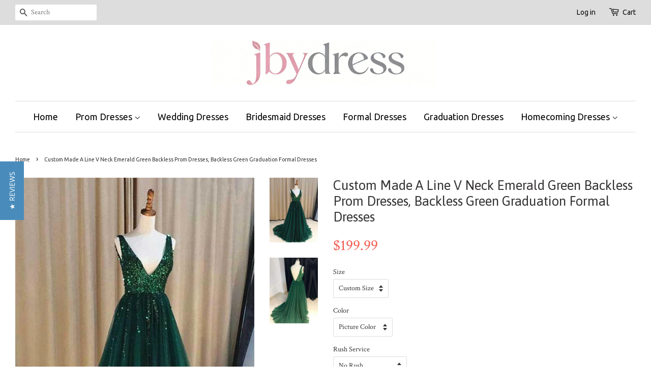

--- FILE ---
content_type: text/html; charset=utf-8
request_url: https://jbydress.com/products/custom-made-a-line-v-neck-emerald-green-backless-prom-dresses-backless-green-graduation-formal-dresses
body_size: 24117
content:
<!doctype html>
<!--[if lt IE 7]><html class="no-js lt-ie9 lt-ie8 lt-ie7" lang="en"> <![endif]-->
<!--[if IE 7]><html class="no-js lt-ie9 lt-ie8" lang="en"> <![endif]-->
<!--[if IE 8]><html class="no-js lt-ie9" lang="en"> <![endif]-->
<!--[if IE 9 ]><html class="ie9 no-js"> <![endif]-->
<!--[if (gt IE 9)|!(IE)]><!--> <html class="no-js"> <!--<![endif]-->
<head>
<meta name="p:domain_verify" content="44fb10fe34b48d907ff61f87dfec73d5"/>
  <!-- Basic page needs ================================================== -->
  <meta charset="utf-8">
  <meta http-equiv="X-UA-Compatible" content="IE=edge,chrome=1">

  
  <link rel="shortcut icon" href="//jbydress.com/cdn/shop/t/5/assets/favicon.png?v=161027784834796652301513776568" type="image/png" />
  

  <!-- Title and description ================================================== -->
  <title>
  Custom Made A Line V Neck Emerald Green Backless Prom Dresses, Backles &ndash; jbydress
  </title>

  
  <meta name="description" content="Customized service and Rush order are available. For custom-made color, please leave the color number before the color chart to us.  For custom-made size, please leave us your following size. Bust: ___, Waist: ___, Hips: ___, Hollow to floor___  if you are not custom size, please ignore this. If the dress is with shoul">
  

  <!-- Product meta ================================================== -->
  

  <meta property="og:type" content="product">
  <meta property="og:title" content="Custom Made A Line V Neck Emerald Green Backless Prom Dresses, Backless Green Graduation Formal Dresses">
  
  <meta property="og:image" content="http://jbydress.com/cdn/shop/products/1x_8dca1337-0e38-498f-a4f8-3a63e0ffcc9e_grande.jpg?v=1549459996">
  <meta property="og:image:secure_url" content="https://jbydress.com/cdn/shop/products/1x_8dca1337-0e38-498f-a4f8-3a63e0ffcc9e_grande.jpg?v=1549459996">
  
  <meta property="og:image" content="http://jbydress.com/cdn/shop/products/2x_24b03b55-f328-481f-bfdf-c284d45d7c78_grande.jpg?v=1549460008">
  <meta property="og:image:secure_url" content="https://jbydress.com/cdn/shop/products/2x_24b03b55-f328-481f-bfdf-c284d45d7c78_grande.jpg?v=1549460008">
  
  <meta property="og:price:amount" content="199.99">
  <meta property="og:price:currency" content="USD">


  <meta property="og:description" content="Customized service and Rush order are available. For custom-made color, please leave the color number before the color chart to us.  For custom-made size, please leave us your following size. Bust: ___, Waist: ___, Hips: ___, Hollow to floor___  if you are not custom size, please ignore this. If the dress is with shoul">

  <meta property="og:url" content="https://jbydress.com/products/custom-made-a-line-v-neck-emerald-green-backless-prom-dresses-backless-green-graduation-formal-dresses">
  <meta property="og:site_name" content="jbydress">

  

<meta name="twitter:card" content="summary">



  <meta name="twitter:title" content="Custom Made A Line V Neck Emerald Green Backless Prom Dresses, Backless Green Graduation Formal Dresses">
  <meta name="twitter:description" content="Customized service and Rush order are available. For custom-made color, please leave the color number before the color chart to us.  For custom-made size, please leave us your following size. Bust: ___, Waist: ___, Hips: ___, Hollow to floor___  if you are not custom size, please ignore this. If the dress is with shoulder or long sleeves, we also need your Shoulder Width___, Armhole___, Shoulder to Bottom___size, the extra measure guide is also in the products listing pictures. If your dress is not with shoulders or not long sleeves, please ignore this. There is a box where you can leave us note when you check out. Generally Processing Time:  Tailoring Time: 14-17 natural days   Shipping Time: 3-7 natural days All the dresses are not in stock, whether choosing a standard size or custom measurements, all our dresses are personally tailored for you from scratch. Now,">
  <meta name="twitter:image" content="https://jbydress.com/cdn/shop/products/1x_8dca1337-0e38-498f-a4f8-3a63e0ffcc9e_medium.jpg?v=1549459996">
  <meta name="twitter:image:width" content="240">
  <meta name="twitter:image:height" content="240">



  <!-- Helpers ================================================== -->
  <link rel="canonical" href="https://jbydress.com/products/custom-made-a-line-v-neck-emerald-green-backless-prom-dresses-backless-green-graduation-formal-dresses">
  <meta name="viewport" content="width=device-width,initial-scale=1">
  <meta name="theme-color" content="#f45b4f">

  <!-- CSS ================================================== -->
  <link href="//jbydress.com/cdn/shop/t/5/assets/timber.scss.css?v=145332258960750343411767360371" rel="stylesheet" type="text/css" media="all" />
  <link href="//jbydress.com/cdn/shop/t/5/assets/theme.scss.css?v=128019747761924617721767360371" rel="stylesheet" type="text/css" media="all" />

  
  
  
  <link href="//fonts.googleapis.com/css?family=Crimson+Text:400,700" rel="stylesheet" type="text/css" media="all" />


  
    
    
    <link href="//fonts.googleapis.com/css?family=Asap:400" rel="stylesheet" type="text/css" media="all" />
  


  
    
    
    <link href="//fonts.googleapis.com/css?family=Ubuntu:400" rel="stylesheet" type="text/css" media="all" />
  



  <!-- Header hook for plugins ================================================== -->
  <script>window.performance && window.performance.mark && window.performance.mark('shopify.content_for_header.start');</script><meta name="google-site-verification" content="iZzaY1vRF9caHteYq1Jj8IISady8Zsg92NsQyZsrB3M">
<meta id="shopify-digital-wallet" name="shopify-digital-wallet" content="/9804470/digital_wallets/dialog">
<meta name="shopify-checkout-api-token" content="c5ebdb96e406bef718501a488b7e62d4">
<meta id="in-context-paypal-metadata" data-shop-id="9804470" data-venmo-supported="true" data-environment="production" data-locale="en_US" data-paypal-v4="true" data-currency="USD">
<link rel="alternate" hreflang="x-default" href="https://jbydress.com/products/custom-made-a-line-v-neck-emerald-green-backless-prom-dresses-backless-green-graduation-formal-dresses">
<link rel="alternate" hreflang="en" href="https://jbydress.com/products/custom-made-a-line-v-neck-emerald-green-backless-prom-dresses-backless-green-graduation-formal-dresses">
<link rel="alternate" hreflang="en-AU" href="https://jbydress.com/en-au/products/custom-made-a-line-v-neck-emerald-green-backless-prom-dresses-backless-green-graduation-formal-dresses">
<link rel="alternate" hreflang="en-CA" href="https://jbydress.com/en-ca/products/custom-made-a-line-v-neck-emerald-green-backless-prom-dresses-backless-green-graduation-formal-dresses">
<link rel="alternate" type="application/json+oembed" href="https://jbydress.com/products/custom-made-a-line-v-neck-emerald-green-backless-prom-dresses-backless-green-graduation-formal-dresses.oembed">
<script async="async" src="/checkouts/internal/preloads.js?locale=en-US"></script>
<script id="shopify-features" type="application/json">{"accessToken":"c5ebdb96e406bef718501a488b7e62d4","betas":["rich-media-storefront-analytics"],"domain":"jbydress.com","predictiveSearch":true,"shopId":9804470,"locale":"en"}</script>
<script>var Shopify = Shopify || {};
Shopify.shop = "jbdress.myshopify.com";
Shopify.locale = "en";
Shopify.currency = {"active":"USD","rate":"1.0"};
Shopify.country = "US";
Shopify.theme = {"name":"Minimal","id":60090691,"schema_name":null,"schema_version":null,"theme_store_id":380,"role":"main"};
Shopify.theme.handle = "null";
Shopify.theme.style = {"id":null,"handle":null};
Shopify.cdnHost = "jbydress.com/cdn";
Shopify.routes = Shopify.routes || {};
Shopify.routes.root = "/";</script>
<script type="module">!function(o){(o.Shopify=o.Shopify||{}).modules=!0}(window);</script>
<script>!function(o){function n(){var o=[];function n(){o.push(Array.prototype.slice.apply(arguments))}return n.q=o,n}var t=o.Shopify=o.Shopify||{};t.loadFeatures=n(),t.autoloadFeatures=n()}(window);</script>
<script id="shop-js-analytics" type="application/json">{"pageType":"product"}</script>
<script defer="defer" async type="module" src="//jbydress.com/cdn/shopifycloud/shop-js/modules/v2/client.init-shop-cart-sync_C5BV16lS.en.esm.js"></script>
<script defer="defer" async type="module" src="//jbydress.com/cdn/shopifycloud/shop-js/modules/v2/chunk.common_CygWptCX.esm.js"></script>
<script type="module">
  await import("//jbydress.com/cdn/shopifycloud/shop-js/modules/v2/client.init-shop-cart-sync_C5BV16lS.en.esm.js");
await import("//jbydress.com/cdn/shopifycloud/shop-js/modules/v2/chunk.common_CygWptCX.esm.js");

  window.Shopify.SignInWithShop?.initShopCartSync?.({"fedCMEnabled":true,"windoidEnabled":true});

</script>
<script>(function() {
  var isLoaded = false;
  function asyncLoad() {
    if (isLoaded) return;
    isLoaded = true;
    var urls = ["https:\/\/www.improvedcontactform.com\/icf.js?shop=jbdress.myshopify.com"];
    for (var i = 0; i < urls.length; i++) {
      var s = document.createElement('script');
      s.type = 'text/javascript';
      s.async = true;
      s.src = urls[i];
      var x = document.getElementsByTagName('script')[0];
      x.parentNode.insertBefore(s, x);
    }
  };
  if(window.attachEvent) {
    window.attachEvent('onload', asyncLoad);
  } else {
    window.addEventListener('load', asyncLoad, false);
  }
})();</script>
<script id="__st">var __st={"a":9804470,"offset":28800,"reqid":"ff3c0ae9-e6b7-4018-a2da-c9c2bc1b674e-1768729822","pageurl":"jbydress.com\/products\/custom-made-a-line-v-neck-emerald-green-backless-prom-dresses-backless-green-graduation-formal-dresses","u":"6ebeeaee562b","p":"product","rtyp":"product","rid":1877583921194};</script>
<script>window.ShopifyPaypalV4VisibilityTracking = true;</script>
<script id="captcha-bootstrap">!function(){'use strict';const t='contact',e='account',n='new_comment',o=[[t,t],['blogs',n],['comments',n],[t,'customer']],c=[[e,'customer_login'],[e,'guest_login'],[e,'recover_customer_password'],[e,'create_customer']],r=t=>t.map((([t,e])=>`form[action*='/${t}']:not([data-nocaptcha='true']) input[name='form_type'][value='${e}']`)).join(','),a=t=>()=>t?[...document.querySelectorAll(t)].map((t=>t.form)):[];function s(){const t=[...o],e=r(t);return a(e)}const i='password',u='form_key',d=['recaptcha-v3-token','g-recaptcha-response','h-captcha-response',i],f=()=>{try{return window.sessionStorage}catch{return}},m='__shopify_v',_=t=>t.elements[u];function p(t,e,n=!1){try{const o=window.sessionStorage,c=JSON.parse(o.getItem(e)),{data:r}=function(t){const{data:e,action:n}=t;return t[m]||n?{data:e,action:n}:{data:t,action:n}}(c);for(const[e,n]of Object.entries(r))t.elements[e]&&(t.elements[e].value=n);n&&o.removeItem(e)}catch(o){console.error('form repopulation failed',{error:o})}}const l='form_type',E='cptcha';function T(t){t.dataset[E]=!0}const w=window,h=w.document,L='Shopify',v='ce_forms',y='captcha';let A=!1;((t,e)=>{const n=(g='f06e6c50-85a8-45c8-87d0-21a2b65856fe',I='https://cdn.shopify.com/shopifycloud/storefront-forms-hcaptcha/ce_storefront_forms_captcha_hcaptcha.v1.5.2.iife.js',D={infoText:'Protected by hCaptcha',privacyText:'Privacy',termsText:'Terms'},(t,e,n)=>{const o=w[L][v],c=o.bindForm;if(c)return c(t,g,e,D).then(n);var r;o.q.push([[t,g,e,D],n]),r=I,A||(h.body.append(Object.assign(h.createElement('script'),{id:'captcha-provider',async:!0,src:r})),A=!0)});var g,I,D;w[L]=w[L]||{},w[L][v]=w[L][v]||{},w[L][v].q=[],w[L][y]=w[L][y]||{},w[L][y].protect=function(t,e){n(t,void 0,e),T(t)},Object.freeze(w[L][y]),function(t,e,n,w,h,L){const[v,y,A,g]=function(t,e,n){const i=e?o:[],u=t?c:[],d=[...i,...u],f=r(d),m=r(i),_=r(d.filter((([t,e])=>n.includes(e))));return[a(f),a(m),a(_),s()]}(w,h,L),I=t=>{const e=t.target;return e instanceof HTMLFormElement?e:e&&e.form},D=t=>v().includes(t);t.addEventListener('submit',(t=>{const e=I(t);if(!e)return;const n=D(e)&&!e.dataset.hcaptchaBound&&!e.dataset.recaptchaBound,o=_(e),c=g().includes(e)&&(!o||!o.value);(n||c)&&t.preventDefault(),c&&!n&&(function(t){try{if(!f())return;!function(t){const e=f();if(!e)return;const n=_(t);if(!n)return;const o=n.value;o&&e.removeItem(o)}(t);const e=Array.from(Array(32),(()=>Math.random().toString(36)[2])).join('');!function(t,e){_(t)||t.append(Object.assign(document.createElement('input'),{type:'hidden',name:u})),t.elements[u].value=e}(t,e),function(t,e){const n=f();if(!n)return;const o=[...t.querySelectorAll(`input[type='${i}']`)].map((({name:t})=>t)),c=[...d,...o],r={};for(const[a,s]of new FormData(t).entries())c.includes(a)||(r[a]=s);n.setItem(e,JSON.stringify({[m]:1,action:t.action,data:r}))}(t,e)}catch(e){console.error('failed to persist form',e)}}(e),e.submit())}));const S=(t,e)=>{t&&!t.dataset[E]&&(n(t,e.some((e=>e===t))),T(t))};for(const o of['focusin','change'])t.addEventListener(o,(t=>{const e=I(t);D(e)&&S(e,y())}));const B=e.get('form_key'),M=e.get(l),P=B&&M;t.addEventListener('DOMContentLoaded',(()=>{const t=y();if(P)for(const e of t)e.elements[l].value===M&&p(e,B);[...new Set([...A(),...v().filter((t=>'true'===t.dataset.shopifyCaptcha))])].forEach((e=>S(e,t)))}))}(h,new URLSearchParams(w.location.search),n,t,e,['guest_login'])})(!0,!0)}();</script>
<script integrity="sha256-4kQ18oKyAcykRKYeNunJcIwy7WH5gtpwJnB7kiuLZ1E=" data-source-attribution="shopify.loadfeatures" defer="defer" src="//jbydress.com/cdn/shopifycloud/storefront/assets/storefront/load_feature-a0a9edcb.js" crossorigin="anonymous"></script>
<script data-source-attribution="shopify.dynamic_checkout.dynamic.init">var Shopify=Shopify||{};Shopify.PaymentButton=Shopify.PaymentButton||{isStorefrontPortableWallets:!0,init:function(){window.Shopify.PaymentButton.init=function(){};var t=document.createElement("script");t.src="https://jbydress.com/cdn/shopifycloud/portable-wallets/latest/portable-wallets.en.js",t.type="module",document.head.appendChild(t)}};
</script>
<script data-source-attribution="shopify.dynamic_checkout.buyer_consent">
  function portableWalletsHideBuyerConsent(e){var t=document.getElementById("shopify-buyer-consent"),n=document.getElementById("shopify-subscription-policy-button");t&&n&&(t.classList.add("hidden"),t.setAttribute("aria-hidden","true"),n.removeEventListener("click",e))}function portableWalletsShowBuyerConsent(e){var t=document.getElementById("shopify-buyer-consent"),n=document.getElementById("shopify-subscription-policy-button");t&&n&&(t.classList.remove("hidden"),t.removeAttribute("aria-hidden"),n.addEventListener("click",e))}window.Shopify?.PaymentButton&&(window.Shopify.PaymentButton.hideBuyerConsent=portableWalletsHideBuyerConsent,window.Shopify.PaymentButton.showBuyerConsent=portableWalletsShowBuyerConsent);
</script>
<script data-source-attribution="shopify.dynamic_checkout.cart.bootstrap">document.addEventListener("DOMContentLoaded",(function(){function t(){return document.querySelector("shopify-accelerated-checkout-cart, shopify-accelerated-checkout")}if(t())Shopify.PaymentButton.init();else{new MutationObserver((function(e,n){t()&&(Shopify.PaymentButton.init(),n.disconnect())})).observe(document.body,{childList:!0,subtree:!0})}}));
</script>
<link id="shopify-accelerated-checkout-styles" rel="stylesheet" media="screen" href="https://jbydress.com/cdn/shopifycloud/portable-wallets/latest/accelerated-checkout-backwards-compat.css" crossorigin="anonymous">
<style id="shopify-accelerated-checkout-cart">
        #shopify-buyer-consent {
  margin-top: 1em;
  display: inline-block;
  width: 100%;
}

#shopify-buyer-consent.hidden {
  display: none;
}

#shopify-subscription-policy-button {
  background: none;
  border: none;
  padding: 0;
  text-decoration: underline;
  font-size: inherit;
  cursor: pointer;
}

#shopify-subscription-policy-button::before {
  box-shadow: none;
}

      </style>

<script>window.performance && window.performance.mark && window.performance.mark('shopify.content_for_header.end');</script>

  

<!--[if lt IE 9]>
<script src="//cdnjs.cloudflare.com/ajax/libs/html5shiv/3.7.2/html5shiv.min.js" type="text/javascript"></script>
<script src="//jbydress.com/cdn/shop/t/5/assets/respond.min.js?v=52248677837542619231441277028" type="text/javascript"></script>
<link href="//jbydress.com/cdn/shop/t/5/assets/respond-proxy.html" id="respond-proxy" rel="respond-proxy" />
<link href="//jbydress.com/search?q=d624dca651cf9b0058d8321542647847" id="respond-redirect" rel="respond-redirect" />
<script src="//jbydress.com/search?q=d624dca651cf9b0058d8321542647847" type="text/javascript"></script>
<![endif]-->



  <script src="//ajax.googleapis.com/ajax/libs/jquery/1.11.0/jquery.min.js" type="text/javascript"></script>
  <script src="//jbydress.com/cdn/shop/t/5/assets/modernizr.min.js?v=26620055551102246001441277028" type="text/javascript"></script>

  
  

<!--Installed by Yotpo Automatic Installation-->
<script>(function e(){var e=document.createElement("script");e.type="text/javascript",e.async=true,e.src="//staticw2.yotpo.com/EmxlASkKck8tKc3N7pZBfAPEH0IFyWt7aGYNHNTs/widget.js";var t=document.getElementsByTagName("script")[0];t.parentNode.insertBefore(e,t)})();</script>
<!--End of Yotpo Automatic Installation-->


<script>let transcy_apiURI = "https://api.transcy.io/api";let transcy_productId = "1877583921194";let transcy_currenciesPaymentPublish = [];let transcy_curencyDefault = "USD";transcy_currenciesPaymentPublish.push("USD");let transcy_shopifyLocales = [{"shop_locale":{"locale":"en","enabled":true,"primary":true,"published":true}}];</script> 
 <link rel="stylesheet" href="https://tc.cdnhub.co/store/assets/css/v2/main.css?v=3.8_1638091179">  
  
  <script src="https://tc.cdnhub.co/store/assets/js/v2/main.js?v=3.8_1638091179" defer></script>
 
 <link href="https://monorail-edge.shopifysvc.com" rel="dns-prefetch">
<script>(function(){if ("sendBeacon" in navigator && "performance" in window) {try {var session_token_from_headers = performance.getEntriesByType('navigation')[0].serverTiming.find(x => x.name == '_s').description;} catch {var session_token_from_headers = undefined;}var session_cookie_matches = document.cookie.match(/_shopify_s=([^;]*)/);var session_token_from_cookie = session_cookie_matches && session_cookie_matches.length === 2 ? session_cookie_matches[1] : "";var session_token = session_token_from_headers || session_token_from_cookie || "";function handle_abandonment_event(e) {var entries = performance.getEntries().filter(function(entry) {return /monorail-edge.shopifysvc.com/.test(entry.name);});if (!window.abandonment_tracked && entries.length === 0) {window.abandonment_tracked = true;var currentMs = Date.now();var navigation_start = performance.timing.navigationStart;var payload = {shop_id: 9804470,url: window.location.href,navigation_start,duration: currentMs - navigation_start,session_token,page_type: "product"};window.navigator.sendBeacon("https://monorail-edge.shopifysvc.com/v1/produce", JSON.stringify({schema_id: "online_store_buyer_site_abandonment/1.1",payload: payload,metadata: {event_created_at_ms: currentMs,event_sent_at_ms: currentMs}}));}}window.addEventListener('pagehide', handle_abandonment_event);}}());</script>
<script id="web-pixels-manager-setup">(function e(e,d,r,n,o){if(void 0===o&&(o={}),!Boolean(null===(a=null===(i=window.Shopify)||void 0===i?void 0:i.analytics)||void 0===a?void 0:a.replayQueue)){var i,a;window.Shopify=window.Shopify||{};var t=window.Shopify;t.analytics=t.analytics||{};var s=t.analytics;s.replayQueue=[],s.publish=function(e,d,r){return s.replayQueue.push([e,d,r]),!0};try{self.performance.mark("wpm:start")}catch(e){}var l=function(){var e={modern:/Edge?\/(1{2}[4-9]|1[2-9]\d|[2-9]\d{2}|\d{4,})\.\d+(\.\d+|)|Firefox\/(1{2}[4-9]|1[2-9]\d|[2-9]\d{2}|\d{4,})\.\d+(\.\d+|)|Chrom(ium|e)\/(9{2}|\d{3,})\.\d+(\.\d+|)|(Maci|X1{2}).+ Version\/(15\.\d+|(1[6-9]|[2-9]\d|\d{3,})\.\d+)([,.]\d+|)( \(\w+\)|)( Mobile\/\w+|) Safari\/|Chrome.+OPR\/(9{2}|\d{3,})\.\d+\.\d+|(CPU[ +]OS|iPhone[ +]OS|CPU[ +]iPhone|CPU IPhone OS|CPU iPad OS)[ +]+(15[._]\d+|(1[6-9]|[2-9]\d|\d{3,})[._]\d+)([._]\d+|)|Android:?[ /-](13[3-9]|1[4-9]\d|[2-9]\d{2}|\d{4,})(\.\d+|)(\.\d+|)|Android.+Firefox\/(13[5-9]|1[4-9]\d|[2-9]\d{2}|\d{4,})\.\d+(\.\d+|)|Android.+Chrom(ium|e)\/(13[3-9]|1[4-9]\d|[2-9]\d{2}|\d{4,})\.\d+(\.\d+|)|SamsungBrowser\/([2-9]\d|\d{3,})\.\d+/,legacy:/Edge?\/(1[6-9]|[2-9]\d|\d{3,})\.\d+(\.\d+|)|Firefox\/(5[4-9]|[6-9]\d|\d{3,})\.\d+(\.\d+|)|Chrom(ium|e)\/(5[1-9]|[6-9]\d|\d{3,})\.\d+(\.\d+|)([\d.]+$|.*Safari\/(?![\d.]+ Edge\/[\d.]+$))|(Maci|X1{2}).+ Version\/(10\.\d+|(1[1-9]|[2-9]\d|\d{3,})\.\d+)([,.]\d+|)( \(\w+\)|)( Mobile\/\w+|) Safari\/|Chrome.+OPR\/(3[89]|[4-9]\d|\d{3,})\.\d+\.\d+|(CPU[ +]OS|iPhone[ +]OS|CPU[ +]iPhone|CPU IPhone OS|CPU iPad OS)[ +]+(10[._]\d+|(1[1-9]|[2-9]\d|\d{3,})[._]\d+)([._]\d+|)|Android:?[ /-](13[3-9]|1[4-9]\d|[2-9]\d{2}|\d{4,})(\.\d+|)(\.\d+|)|Mobile Safari.+OPR\/([89]\d|\d{3,})\.\d+\.\d+|Android.+Firefox\/(13[5-9]|1[4-9]\d|[2-9]\d{2}|\d{4,})\.\d+(\.\d+|)|Android.+Chrom(ium|e)\/(13[3-9]|1[4-9]\d|[2-9]\d{2}|\d{4,})\.\d+(\.\d+|)|Android.+(UC? ?Browser|UCWEB|U3)[ /]?(15\.([5-9]|\d{2,})|(1[6-9]|[2-9]\d|\d{3,})\.\d+)\.\d+|SamsungBrowser\/(5\.\d+|([6-9]|\d{2,})\.\d+)|Android.+MQ{2}Browser\/(14(\.(9|\d{2,})|)|(1[5-9]|[2-9]\d|\d{3,})(\.\d+|))(\.\d+|)|K[Aa][Ii]OS\/(3\.\d+|([4-9]|\d{2,})\.\d+)(\.\d+|)/},d=e.modern,r=e.legacy,n=navigator.userAgent;return n.match(d)?"modern":n.match(r)?"legacy":"unknown"}(),u="modern"===l?"modern":"legacy",c=(null!=n?n:{modern:"",legacy:""})[u],f=function(e){return[e.baseUrl,"/wpm","/b",e.hashVersion,"modern"===e.buildTarget?"m":"l",".js"].join("")}({baseUrl:d,hashVersion:r,buildTarget:u}),m=function(e){var d=e.version,r=e.bundleTarget,n=e.surface,o=e.pageUrl,i=e.monorailEndpoint;return{emit:function(e){var a=e.status,t=e.errorMsg,s=(new Date).getTime(),l=JSON.stringify({metadata:{event_sent_at_ms:s},events:[{schema_id:"web_pixels_manager_load/3.1",payload:{version:d,bundle_target:r,page_url:o,status:a,surface:n,error_msg:t},metadata:{event_created_at_ms:s}}]});if(!i)return console&&console.warn&&console.warn("[Web Pixels Manager] No Monorail endpoint provided, skipping logging."),!1;try{return self.navigator.sendBeacon.bind(self.navigator)(i,l)}catch(e){}var u=new XMLHttpRequest;try{return u.open("POST",i,!0),u.setRequestHeader("Content-Type","text/plain"),u.send(l),!0}catch(e){return console&&console.warn&&console.warn("[Web Pixels Manager] Got an unhandled error while logging to Monorail."),!1}}}}({version:r,bundleTarget:l,surface:e.surface,pageUrl:self.location.href,monorailEndpoint:e.monorailEndpoint});try{o.browserTarget=l,function(e){var d=e.src,r=e.async,n=void 0===r||r,o=e.onload,i=e.onerror,a=e.sri,t=e.scriptDataAttributes,s=void 0===t?{}:t,l=document.createElement("script"),u=document.querySelector("head"),c=document.querySelector("body");if(l.async=n,l.src=d,a&&(l.integrity=a,l.crossOrigin="anonymous"),s)for(var f in s)if(Object.prototype.hasOwnProperty.call(s,f))try{l.dataset[f]=s[f]}catch(e){}if(o&&l.addEventListener("load",o),i&&l.addEventListener("error",i),u)u.appendChild(l);else{if(!c)throw new Error("Did not find a head or body element to append the script");c.appendChild(l)}}({src:f,async:!0,onload:function(){if(!function(){var e,d;return Boolean(null===(d=null===(e=window.Shopify)||void 0===e?void 0:e.analytics)||void 0===d?void 0:d.initialized)}()){var d=window.webPixelsManager.init(e)||void 0;if(d){var r=window.Shopify.analytics;r.replayQueue.forEach((function(e){var r=e[0],n=e[1],o=e[2];d.publishCustomEvent(r,n,o)})),r.replayQueue=[],r.publish=d.publishCustomEvent,r.visitor=d.visitor,r.initialized=!0}}},onerror:function(){return m.emit({status:"failed",errorMsg:"".concat(f," has failed to load")})},sri:function(e){var d=/^sha384-[A-Za-z0-9+/=]+$/;return"string"==typeof e&&d.test(e)}(c)?c:"",scriptDataAttributes:o}),m.emit({status:"loading"})}catch(e){m.emit({status:"failed",errorMsg:(null==e?void 0:e.message)||"Unknown error"})}}})({shopId: 9804470,storefrontBaseUrl: "https://jbydress.com",extensionsBaseUrl: "https://extensions.shopifycdn.com/cdn/shopifycloud/web-pixels-manager",monorailEndpoint: "https://monorail-edge.shopifysvc.com/unstable/produce_batch",surface: "storefront-renderer",enabledBetaFlags: ["2dca8a86"],webPixelsConfigList: [{"id":"698515694","configuration":"{\"tagID\":\"2613221285657\"}","eventPayloadVersion":"v1","runtimeContext":"STRICT","scriptVersion":"18031546ee651571ed29edbe71a3550b","type":"APP","apiClientId":3009811,"privacyPurposes":["ANALYTICS","MARKETING","SALE_OF_DATA"],"dataSharingAdjustments":{"protectedCustomerApprovalScopes":["read_customer_address","read_customer_email","read_customer_name","read_customer_personal_data","read_customer_phone"]}},{"id":"shopify-app-pixel","configuration":"{}","eventPayloadVersion":"v1","runtimeContext":"STRICT","scriptVersion":"0450","apiClientId":"shopify-pixel","type":"APP","privacyPurposes":["ANALYTICS","MARKETING"]},{"id":"shopify-custom-pixel","eventPayloadVersion":"v1","runtimeContext":"LAX","scriptVersion":"0450","apiClientId":"shopify-pixel","type":"CUSTOM","privacyPurposes":["ANALYTICS","MARKETING"]}],isMerchantRequest: false,initData: {"shop":{"name":"jbydress","paymentSettings":{"currencyCode":"USD"},"myshopifyDomain":"jbdress.myshopify.com","countryCode":"US","storefrontUrl":"https:\/\/jbydress.com"},"customer":null,"cart":null,"checkout":null,"productVariants":[{"price":{"amount":199.99,"currencyCode":"USD"},"product":{"title":"Custom Made A Line V Neck Emerald Green Backless Prom Dresses, Backless Green Graduation Formal Dresses","vendor":"jbydress","id":"1877583921194","untranslatedTitle":"Custom Made A Line V Neck Emerald Green Backless Prom Dresses, Backless Green Graduation Formal Dresses","url":"\/products\/custom-made-a-line-v-neck-emerald-green-backless-prom-dresses-backless-green-graduation-formal-dresses","type":"Dress"},"id":"14525255024682","image":{"src":"\/\/jbydress.com\/cdn\/shop\/products\/1x_8dca1337-0e38-498f-a4f8-3a63e0ffcc9e.jpg?v=1549459996"},"sku":"","title":"Custom Size \/ Picture Color \/ No Rush","untranslatedTitle":"Custom Size \/ Picture Color \/ No Rush"},{"price":{"amount":219.98,"currencyCode":"USD"},"product":{"title":"Custom Made A Line V Neck Emerald Green Backless Prom Dresses, Backless Green Graduation Formal Dresses","vendor":"jbydress","id":"1877583921194","untranslatedTitle":"Custom Made A Line V Neck Emerald Green Backless Prom Dresses, Backless Green Graduation Formal Dresses","url":"\/products\/custom-made-a-line-v-neck-emerald-green-backless-prom-dresses-backless-green-graduation-formal-dresses","type":"Dress"},"id":"14525255057450","image":{"src":"\/\/jbydress.com\/cdn\/shop\/products\/1x_8dca1337-0e38-498f-a4f8-3a63e0ffcc9e.jpg?v=1549459996"},"sku":"","title":"Custom Size \/ Picture Color \/ With Rush+$19.99","untranslatedTitle":"Custom Size \/ Picture Color \/ With Rush+$19.99"},{"price":{"amount":199.99,"currencyCode":"USD"},"product":{"title":"Custom Made A Line V Neck Emerald Green Backless Prom Dresses, Backless Green Graduation Formal Dresses","vendor":"jbydress","id":"1877583921194","untranslatedTitle":"Custom Made A Line V Neck Emerald Green Backless Prom Dresses, Backless Green Graduation Formal Dresses","url":"\/products\/custom-made-a-line-v-neck-emerald-green-backless-prom-dresses-backless-green-graduation-formal-dresses","type":"Dress"},"id":"14525255090218","image":{"src":"\/\/jbydress.com\/cdn\/shop\/products\/1x_8dca1337-0e38-498f-a4f8-3a63e0ffcc9e.jpg?v=1549459996"},"sku":"","title":"Custom Size \/ Custom Color \/ No Rush","untranslatedTitle":"Custom Size \/ Custom Color \/ No Rush"},{"price":{"amount":219.98,"currencyCode":"USD"},"product":{"title":"Custom Made A Line V Neck Emerald Green Backless Prom Dresses, Backless Green Graduation Formal Dresses","vendor":"jbydress","id":"1877583921194","untranslatedTitle":"Custom Made A Line V Neck Emerald Green Backless Prom Dresses, Backless Green Graduation Formal Dresses","url":"\/products\/custom-made-a-line-v-neck-emerald-green-backless-prom-dresses-backless-green-graduation-formal-dresses","type":"Dress"},"id":"14525255122986","image":{"src":"\/\/jbydress.com\/cdn\/shop\/products\/1x_8dca1337-0e38-498f-a4f8-3a63e0ffcc9e.jpg?v=1549459996"},"sku":"","title":"Custom Size \/ Custom Color \/ With Rush+$19.99","untranslatedTitle":"Custom Size \/ Custom Color \/ With Rush+$19.99"},{"price":{"amount":199.99,"currencyCode":"USD"},"product":{"title":"Custom Made A Line V Neck Emerald Green Backless Prom Dresses, Backless Green Graduation Formal Dresses","vendor":"jbydress","id":"1877583921194","untranslatedTitle":"Custom Made A Line V Neck Emerald Green Backless Prom Dresses, Backless Green Graduation Formal Dresses","url":"\/products\/custom-made-a-line-v-neck-emerald-green-backless-prom-dresses-backless-green-graduation-formal-dresses","type":"Dress"},"id":"14525255155754","image":{"src":"\/\/jbydress.com\/cdn\/shop\/products\/1x_8dca1337-0e38-498f-a4f8-3a63e0ffcc9e.jpg?v=1549459996"},"sku":"","title":"US 2 \/ Picture Color \/ No Rush","untranslatedTitle":"US 2 \/ Picture Color \/ No Rush"},{"price":{"amount":219.98,"currencyCode":"USD"},"product":{"title":"Custom Made A Line V Neck Emerald Green Backless Prom Dresses, Backless Green Graduation Formal Dresses","vendor":"jbydress","id":"1877583921194","untranslatedTitle":"Custom Made A Line V Neck Emerald Green Backless Prom Dresses, Backless Green Graduation Formal Dresses","url":"\/products\/custom-made-a-line-v-neck-emerald-green-backless-prom-dresses-backless-green-graduation-formal-dresses","type":"Dress"},"id":"14525255188522","image":{"src":"\/\/jbydress.com\/cdn\/shop\/products\/1x_8dca1337-0e38-498f-a4f8-3a63e0ffcc9e.jpg?v=1549459996"},"sku":"","title":"US 2 \/ Picture Color \/ With Rush+$19.99","untranslatedTitle":"US 2 \/ Picture Color \/ With Rush+$19.99"},{"price":{"amount":199.99,"currencyCode":"USD"},"product":{"title":"Custom Made A Line V Neck Emerald Green Backless Prom Dresses, Backless Green Graduation Formal Dresses","vendor":"jbydress","id":"1877583921194","untranslatedTitle":"Custom Made A Line V Neck Emerald Green Backless Prom Dresses, Backless Green Graduation Formal Dresses","url":"\/products\/custom-made-a-line-v-neck-emerald-green-backless-prom-dresses-backless-green-graduation-formal-dresses","type":"Dress"},"id":"14525255221290","image":{"src":"\/\/jbydress.com\/cdn\/shop\/products\/1x_8dca1337-0e38-498f-a4f8-3a63e0ffcc9e.jpg?v=1549459996"},"sku":"","title":"US 2 \/ Custom Color \/ No Rush","untranslatedTitle":"US 2 \/ Custom Color \/ No Rush"},{"price":{"amount":219.98,"currencyCode":"USD"},"product":{"title":"Custom Made A Line V Neck Emerald Green Backless Prom Dresses, Backless Green Graduation Formal Dresses","vendor":"jbydress","id":"1877583921194","untranslatedTitle":"Custom Made A Line V Neck Emerald Green Backless Prom Dresses, Backless Green Graduation Formal Dresses","url":"\/products\/custom-made-a-line-v-neck-emerald-green-backless-prom-dresses-backless-green-graduation-formal-dresses","type":"Dress"},"id":"14525255254058","image":{"src":"\/\/jbydress.com\/cdn\/shop\/products\/1x_8dca1337-0e38-498f-a4f8-3a63e0ffcc9e.jpg?v=1549459996"},"sku":"","title":"US 2 \/ Custom Color \/ With Rush+$19.99","untranslatedTitle":"US 2 \/ Custom Color \/ With Rush+$19.99"},{"price":{"amount":199.99,"currencyCode":"USD"},"product":{"title":"Custom Made A Line V Neck Emerald Green Backless Prom Dresses, Backless Green Graduation Formal Dresses","vendor":"jbydress","id":"1877583921194","untranslatedTitle":"Custom Made A Line V Neck Emerald Green Backless Prom Dresses, Backless Green Graduation Formal Dresses","url":"\/products\/custom-made-a-line-v-neck-emerald-green-backless-prom-dresses-backless-green-graduation-formal-dresses","type":"Dress"},"id":"14525255286826","image":{"src":"\/\/jbydress.com\/cdn\/shop\/products\/1x_8dca1337-0e38-498f-a4f8-3a63e0ffcc9e.jpg?v=1549459996"},"sku":"","title":"US 4 \/ Picture Color \/ No Rush","untranslatedTitle":"US 4 \/ Picture Color \/ No Rush"},{"price":{"amount":219.98,"currencyCode":"USD"},"product":{"title":"Custom Made A Line V Neck Emerald Green Backless Prom Dresses, Backless Green Graduation Formal Dresses","vendor":"jbydress","id":"1877583921194","untranslatedTitle":"Custom Made A Line V Neck Emerald Green Backless Prom Dresses, Backless Green Graduation Formal Dresses","url":"\/products\/custom-made-a-line-v-neck-emerald-green-backless-prom-dresses-backless-green-graduation-formal-dresses","type":"Dress"},"id":"14525255319594","image":{"src":"\/\/jbydress.com\/cdn\/shop\/products\/1x_8dca1337-0e38-498f-a4f8-3a63e0ffcc9e.jpg?v=1549459996"},"sku":"","title":"US 4 \/ Picture Color \/ With Rush+$19.99","untranslatedTitle":"US 4 \/ Picture Color \/ With Rush+$19.99"},{"price":{"amount":199.99,"currencyCode":"USD"},"product":{"title":"Custom Made A Line V Neck Emerald Green Backless Prom Dresses, Backless Green Graduation Formal Dresses","vendor":"jbydress","id":"1877583921194","untranslatedTitle":"Custom Made A Line V Neck Emerald Green Backless Prom Dresses, Backless Green Graduation Formal Dresses","url":"\/products\/custom-made-a-line-v-neck-emerald-green-backless-prom-dresses-backless-green-graduation-formal-dresses","type":"Dress"},"id":"14525255352362","image":{"src":"\/\/jbydress.com\/cdn\/shop\/products\/1x_8dca1337-0e38-498f-a4f8-3a63e0ffcc9e.jpg?v=1549459996"},"sku":"","title":"US 4 \/ Custom Color \/ No Rush","untranslatedTitle":"US 4 \/ Custom Color \/ No Rush"},{"price":{"amount":219.98,"currencyCode":"USD"},"product":{"title":"Custom Made A Line V Neck Emerald Green Backless Prom Dresses, Backless Green Graduation Formal Dresses","vendor":"jbydress","id":"1877583921194","untranslatedTitle":"Custom Made A Line V Neck Emerald Green Backless Prom Dresses, Backless Green Graduation Formal Dresses","url":"\/products\/custom-made-a-line-v-neck-emerald-green-backless-prom-dresses-backless-green-graduation-formal-dresses","type":"Dress"},"id":"14525255385130","image":{"src":"\/\/jbydress.com\/cdn\/shop\/products\/1x_8dca1337-0e38-498f-a4f8-3a63e0ffcc9e.jpg?v=1549459996"},"sku":"","title":"US 4 \/ Custom Color \/ With Rush+$19.99","untranslatedTitle":"US 4 \/ Custom Color \/ With Rush+$19.99"},{"price":{"amount":199.99,"currencyCode":"USD"},"product":{"title":"Custom Made A Line V Neck Emerald Green Backless Prom Dresses, Backless Green Graduation Formal Dresses","vendor":"jbydress","id":"1877583921194","untranslatedTitle":"Custom Made A Line V Neck Emerald Green Backless Prom Dresses, Backless Green Graduation Formal Dresses","url":"\/products\/custom-made-a-line-v-neck-emerald-green-backless-prom-dresses-backless-green-graduation-formal-dresses","type":"Dress"},"id":"14525255417898","image":{"src":"\/\/jbydress.com\/cdn\/shop\/products\/1x_8dca1337-0e38-498f-a4f8-3a63e0ffcc9e.jpg?v=1549459996"},"sku":"","title":"US 6 \/ Picture Color \/ No Rush","untranslatedTitle":"US 6 \/ Picture Color \/ No Rush"},{"price":{"amount":219.98,"currencyCode":"USD"},"product":{"title":"Custom Made A Line V Neck Emerald Green Backless Prom Dresses, Backless Green Graduation Formal Dresses","vendor":"jbydress","id":"1877583921194","untranslatedTitle":"Custom Made A Line V Neck Emerald Green Backless Prom Dresses, Backless Green Graduation Formal Dresses","url":"\/products\/custom-made-a-line-v-neck-emerald-green-backless-prom-dresses-backless-green-graduation-formal-dresses","type":"Dress"},"id":"14525255450666","image":{"src":"\/\/jbydress.com\/cdn\/shop\/products\/1x_8dca1337-0e38-498f-a4f8-3a63e0ffcc9e.jpg?v=1549459996"},"sku":"","title":"US 6 \/ Picture Color \/ With Rush+$19.99","untranslatedTitle":"US 6 \/ Picture Color \/ With Rush+$19.99"},{"price":{"amount":199.99,"currencyCode":"USD"},"product":{"title":"Custom Made A Line V Neck Emerald Green Backless Prom Dresses, Backless Green Graduation Formal Dresses","vendor":"jbydress","id":"1877583921194","untranslatedTitle":"Custom Made A Line V Neck Emerald Green Backless Prom Dresses, Backless Green Graduation Formal Dresses","url":"\/products\/custom-made-a-line-v-neck-emerald-green-backless-prom-dresses-backless-green-graduation-formal-dresses","type":"Dress"},"id":"14525255483434","image":{"src":"\/\/jbydress.com\/cdn\/shop\/products\/1x_8dca1337-0e38-498f-a4f8-3a63e0ffcc9e.jpg?v=1549459996"},"sku":"","title":"US 6 \/ Custom Color \/ No Rush","untranslatedTitle":"US 6 \/ Custom Color \/ No Rush"},{"price":{"amount":219.98,"currencyCode":"USD"},"product":{"title":"Custom Made A Line V Neck Emerald Green Backless Prom Dresses, Backless Green Graduation Formal Dresses","vendor":"jbydress","id":"1877583921194","untranslatedTitle":"Custom Made A Line V Neck Emerald Green Backless Prom Dresses, Backless Green Graduation Formal Dresses","url":"\/products\/custom-made-a-line-v-neck-emerald-green-backless-prom-dresses-backless-green-graduation-formal-dresses","type":"Dress"},"id":"14525255516202","image":{"src":"\/\/jbydress.com\/cdn\/shop\/products\/1x_8dca1337-0e38-498f-a4f8-3a63e0ffcc9e.jpg?v=1549459996"},"sku":"","title":"US 6 \/ Custom Color \/ With Rush+$19.99","untranslatedTitle":"US 6 \/ Custom Color \/ With Rush+$19.99"},{"price":{"amount":199.99,"currencyCode":"USD"},"product":{"title":"Custom Made A Line V Neck Emerald Green Backless Prom Dresses, Backless Green Graduation Formal Dresses","vendor":"jbydress","id":"1877583921194","untranslatedTitle":"Custom Made A Line V Neck Emerald Green Backless Prom Dresses, Backless Green Graduation Formal Dresses","url":"\/products\/custom-made-a-line-v-neck-emerald-green-backless-prom-dresses-backless-green-graduation-formal-dresses","type":"Dress"},"id":"14525255548970","image":{"src":"\/\/jbydress.com\/cdn\/shop\/products\/1x_8dca1337-0e38-498f-a4f8-3a63e0ffcc9e.jpg?v=1549459996"},"sku":"","title":"US 8 \/ Picture Color \/ No Rush","untranslatedTitle":"US 8 \/ Picture Color \/ No Rush"},{"price":{"amount":219.98,"currencyCode":"USD"},"product":{"title":"Custom Made A Line V Neck Emerald Green Backless Prom Dresses, Backless Green Graduation Formal Dresses","vendor":"jbydress","id":"1877583921194","untranslatedTitle":"Custom Made A Line V Neck Emerald Green Backless Prom Dresses, Backless Green Graduation Formal Dresses","url":"\/products\/custom-made-a-line-v-neck-emerald-green-backless-prom-dresses-backless-green-graduation-formal-dresses","type":"Dress"},"id":"14525255581738","image":{"src":"\/\/jbydress.com\/cdn\/shop\/products\/1x_8dca1337-0e38-498f-a4f8-3a63e0ffcc9e.jpg?v=1549459996"},"sku":"","title":"US 8 \/ Picture Color \/ With Rush+$19.99","untranslatedTitle":"US 8 \/ Picture Color \/ With Rush+$19.99"},{"price":{"amount":199.99,"currencyCode":"USD"},"product":{"title":"Custom Made A Line V Neck Emerald Green Backless Prom Dresses, Backless Green Graduation Formal Dresses","vendor":"jbydress","id":"1877583921194","untranslatedTitle":"Custom Made A Line V Neck Emerald Green Backless Prom Dresses, Backless Green Graduation Formal Dresses","url":"\/products\/custom-made-a-line-v-neck-emerald-green-backless-prom-dresses-backless-green-graduation-formal-dresses","type":"Dress"},"id":"14525255614506","image":{"src":"\/\/jbydress.com\/cdn\/shop\/products\/1x_8dca1337-0e38-498f-a4f8-3a63e0ffcc9e.jpg?v=1549459996"},"sku":"","title":"US 8 \/ Custom Color \/ No Rush","untranslatedTitle":"US 8 \/ Custom Color \/ No Rush"},{"price":{"amount":219.98,"currencyCode":"USD"},"product":{"title":"Custom Made A Line V Neck Emerald Green Backless Prom Dresses, Backless Green Graduation Formal Dresses","vendor":"jbydress","id":"1877583921194","untranslatedTitle":"Custom Made A Line V Neck Emerald Green Backless Prom Dresses, Backless Green Graduation Formal Dresses","url":"\/products\/custom-made-a-line-v-neck-emerald-green-backless-prom-dresses-backless-green-graduation-formal-dresses","type":"Dress"},"id":"14525255647274","image":{"src":"\/\/jbydress.com\/cdn\/shop\/products\/1x_8dca1337-0e38-498f-a4f8-3a63e0ffcc9e.jpg?v=1549459996"},"sku":"","title":"US 8 \/ Custom Color \/ With Rush+$19.99","untranslatedTitle":"US 8 \/ Custom Color \/ With Rush+$19.99"},{"price":{"amount":199.99,"currencyCode":"USD"},"product":{"title":"Custom Made A Line V Neck Emerald Green Backless Prom Dresses, Backless Green Graduation Formal Dresses","vendor":"jbydress","id":"1877583921194","untranslatedTitle":"Custom Made A Line V Neck Emerald Green Backless Prom Dresses, Backless Green Graduation Formal Dresses","url":"\/products\/custom-made-a-line-v-neck-emerald-green-backless-prom-dresses-backless-green-graduation-formal-dresses","type":"Dress"},"id":"14525255680042","image":{"src":"\/\/jbydress.com\/cdn\/shop\/products\/1x_8dca1337-0e38-498f-a4f8-3a63e0ffcc9e.jpg?v=1549459996"},"sku":"","title":"US 10 \/ Picture Color \/ No Rush","untranslatedTitle":"US 10 \/ Picture Color \/ No Rush"},{"price":{"amount":219.98,"currencyCode":"USD"},"product":{"title":"Custom Made A Line V Neck Emerald Green Backless Prom Dresses, Backless Green Graduation Formal Dresses","vendor":"jbydress","id":"1877583921194","untranslatedTitle":"Custom Made A Line V Neck Emerald Green Backless Prom Dresses, Backless Green Graduation Formal Dresses","url":"\/products\/custom-made-a-line-v-neck-emerald-green-backless-prom-dresses-backless-green-graduation-formal-dresses","type":"Dress"},"id":"14525255712810","image":{"src":"\/\/jbydress.com\/cdn\/shop\/products\/1x_8dca1337-0e38-498f-a4f8-3a63e0ffcc9e.jpg?v=1549459996"},"sku":"","title":"US 10 \/ Picture Color \/ With Rush+$19.99","untranslatedTitle":"US 10 \/ Picture Color \/ With Rush+$19.99"},{"price":{"amount":199.99,"currencyCode":"USD"},"product":{"title":"Custom Made A Line V Neck Emerald Green Backless Prom Dresses, Backless Green Graduation Formal Dresses","vendor":"jbydress","id":"1877583921194","untranslatedTitle":"Custom Made A Line V Neck Emerald Green Backless Prom Dresses, Backless Green Graduation Formal Dresses","url":"\/products\/custom-made-a-line-v-neck-emerald-green-backless-prom-dresses-backless-green-graduation-formal-dresses","type":"Dress"},"id":"14525255745578","image":{"src":"\/\/jbydress.com\/cdn\/shop\/products\/1x_8dca1337-0e38-498f-a4f8-3a63e0ffcc9e.jpg?v=1549459996"},"sku":"","title":"US 10 \/ Custom Color \/ No Rush","untranslatedTitle":"US 10 \/ Custom Color \/ No Rush"},{"price":{"amount":219.98,"currencyCode":"USD"},"product":{"title":"Custom Made A Line V Neck Emerald Green Backless Prom Dresses, Backless Green Graduation Formal Dresses","vendor":"jbydress","id":"1877583921194","untranslatedTitle":"Custom Made A Line V Neck Emerald Green Backless Prom Dresses, Backless Green Graduation Formal Dresses","url":"\/products\/custom-made-a-line-v-neck-emerald-green-backless-prom-dresses-backless-green-graduation-formal-dresses","type":"Dress"},"id":"14525255778346","image":{"src":"\/\/jbydress.com\/cdn\/shop\/products\/1x_8dca1337-0e38-498f-a4f8-3a63e0ffcc9e.jpg?v=1549459996"},"sku":"","title":"US 10 \/ Custom Color \/ With Rush+$19.99","untranslatedTitle":"US 10 \/ Custom Color \/ With Rush+$19.99"},{"price":{"amount":199.99,"currencyCode":"USD"},"product":{"title":"Custom Made A Line V Neck Emerald Green Backless Prom Dresses, Backless Green Graduation Formal Dresses","vendor":"jbydress","id":"1877583921194","untranslatedTitle":"Custom Made A Line V Neck Emerald Green Backless Prom Dresses, Backless Green Graduation Formal Dresses","url":"\/products\/custom-made-a-line-v-neck-emerald-green-backless-prom-dresses-backless-green-graduation-formal-dresses","type":"Dress"},"id":"14525255843882","image":{"src":"\/\/jbydress.com\/cdn\/shop\/products\/1x_8dca1337-0e38-498f-a4f8-3a63e0ffcc9e.jpg?v=1549459996"},"sku":"","title":"US 12 \/ Picture Color \/ No Rush","untranslatedTitle":"US 12 \/ Picture Color \/ No Rush"},{"price":{"amount":219.98,"currencyCode":"USD"},"product":{"title":"Custom Made A Line V Neck Emerald Green Backless Prom Dresses, Backless Green Graduation Formal Dresses","vendor":"jbydress","id":"1877583921194","untranslatedTitle":"Custom Made A Line V Neck Emerald Green Backless Prom Dresses, Backless Green Graduation Formal Dresses","url":"\/products\/custom-made-a-line-v-neck-emerald-green-backless-prom-dresses-backless-green-graduation-formal-dresses","type":"Dress"},"id":"14525255909418","image":{"src":"\/\/jbydress.com\/cdn\/shop\/products\/1x_8dca1337-0e38-498f-a4f8-3a63e0ffcc9e.jpg?v=1549459996"},"sku":"","title":"US 12 \/ Picture Color \/ With Rush+$19.99","untranslatedTitle":"US 12 \/ Picture Color \/ With Rush+$19.99"},{"price":{"amount":199.99,"currencyCode":"USD"},"product":{"title":"Custom Made A Line V Neck Emerald Green Backless Prom Dresses, Backless Green Graduation Formal Dresses","vendor":"jbydress","id":"1877583921194","untranslatedTitle":"Custom Made A Line V Neck Emerald Green Backless Prom Dresses, Backless Green Graduation Formal Dresses","url":"\/products\/custom-made-a-line-v-neck-emerald-green-backless-prom-dresses-backless-green-graduation-formal-dresses","type":"Dress"},"id":"14525255942186","image":{"src":"\/\/jbydress.com\/cdn\/shop\/products\/1x_8dca1337-0e38-498f-a4f8-3a63e0ffcc9e.jpg?v=1549459996"},"sku":"","title":"US 12 \/ Custom Color \/ No Rush","untranslatedTitle":"US 12 \/ Custom Color \/ No Rush"},{"price":{"amount":219.98,"currencyCode":"USD"},"product":{"title":"Custom Made A Line V Neck Emerald Green Backless Prom Dresses, Backless Green Graduation Formal Dresses","vendor":"jbydress","id":"1877583921194","untranslatedTitle":"Custom Made A Line V Neck Emerald Green Backless Prom Dresses, Backless Green Graduation Formal Dresses","url":"\/products\/custom-made-a-line-v-neck-emerald-green-backless-prom-dresses-backless-green-graduation-formal-dresses","type":"Dress"},"id":"14525255974954","image":{"src":"\/\/jbydress.com\/cdn\/shop\/products\/1x_8dca1337-0e38-498f-a4f8-3a63e0ffcc9e.jpg?v=1549459996"},"sku":"","title":"US 12 \/ Custom Color \/ With Rush+$19.99","untranslatedTitle":"US 12 \/ Custom Color \/ With Rush+$19.99"},{"price":{"amount":199.99,"currencyCode":"USD"},"product":{"title":"Custom Made A Line V Neck Emerald Green Backless Prom Dresses, Backless Green Graduation Formal Dresses","vendor":"jbydress","id":"1877583921194","untranslatedTitle":"Custom Made A Line V Neck Emerald Green Backless Prom Dresses, Backless Green Graduation Formal Dresses","url":"\/products\/custom-made-a-line-v-neck-emerald-green-backless-prom-dresses-backless-green-graduation-formal-dresses","type":"Dress"},"id":"14525256007722","image":{"src":"\/\/jbydress.com\/cdn\/shop\/products\/1x_8dca1337-0e38-498f-a4f8-3a63e0ffcc9e.jpg?v=1549459996"},"sku":"","title":"US 14 \/ Picture Color \/ No Rush","untranslatedTitle":"US 14 \/ Picture Color \/ No Rush"},{"price":{"amount":219.98,"currencyCode":"USD"},"product":{"title":"Custom Made A Line V Neck Emerald Green Backless Prom Dresses, Backless Green Graduation Formal Dresses","vendor":"jbydress","id":"1877583921194","untranslatedTitle":"Custom Made A Line V Neck Emerald Green Backless Prom Dresses, Backless Green Graduation Formal Dresses","url":"\/products\/custom-made-a-line-v-neck-emerald-green-backless-prom-dresses-backless-green-graduation-formal-dresses","type":"Dress"},"id":"14525256040490","image":{"src":"\/\/jbydress.com\/cdn\/shop\/products\/1x_8dca1337-0e38-498f-a4f8-3a63e0ffcc9e.jpg?v=1549459996"},"sku":"","title":"US 14 \/ Picture Color \/ With Rush+$19.99","untranslatedTitle":"US 14 \/ Picture Color \/ With Rush+$19.99"},{"price":{"amount":199.99,"currencyCode":"USD"},"product":{"title":"Custom Made A Line V Neck Emerald Green Backless Prom Dresses, Backless Green Graduation Formal Dresses","vendor":"jbydress","id":"1877583921194","untranslatedTitle":"Custom Made A Line V Neck Emerald Green Backless Prom Dresses, Backless Green Graduation Formal Dresses","url":"\/products\/custom-made-a-line-v-neck-emerald-green-backless-prom-dresses-backless-green-graduation-formal-dresses","type":"Dress"},"id":"14525256073258","image":{"src":"\/\/jbydress.com\/cdn\/shop\/products\/1x_8dca1337-0e38-498f-a4f8-3a63e0ffcc9e.jpg?v=1549459996"},"sku":"","title":"US 14 \/ Custom Color \/ No Rush","untranslatedTitle":"US 14 \/ Custom Color \/ No Rush"},{"price":{"amount":219.98,"currencyCode":"USD"},"product":{"title":"Custom Made A Line V Neck Emerald Green Backless Prom Dresses, Backless Green Graduation Formal Dresses","vendor":"jbydress","id":"1877583921194","untranslatedTitle":"Custom Made A Line V Neck Emerald Green Backless Prom Dresses, Backless Green Graduation Formal Dresses","url":"\/products\/custom-made-a-line-v-neck-emerald-green-backless-prom-dresses-backless-green-graduation-formal-dresses","type":"Dress"},"id":"14525256106026","image":{"src":"\/\/jbydress.com\/cdn\/shop\/products\/1x_8dca1337-0e38-498f-a4f8-3a63e0ffcc9e.jpg?v=1549459996"},"sku":"","title":"US 14 \/ Custom Color \/ With Rush+$19.99","untranslatedTitle":"US 14 \/ Custom Color \/ With Rush+$19.99"},{"price":{"amount":199.99,"currencyCode":"USD"},"product":{"title":"Custom Made A Line V Neck Emerald Green Backless Prom Dresses, Backless Green Graduation Formal Dresses","vendor":"jbydress","id":"1877583921194","untranslatedTitle":"Custom Made A Line V Neck Emerald Green Backless Prom Dresses, Backless Green Graduation Formal Dresses","url":"\/products\/custom-made-a-line-v-neck-emerald-green-backless-prom-dresses-backless-green-graduation-formal-dresses","type":"Dress"},"id":"14525256138794","image":{"src":"\/\/jbydress.com\/cdn\/shop\/products\/1x_8dca1337-0e38-498f-a4f8-3a63e0ffcc9e.jpg?v=1549459996"},"sku":"","title":"US 16 \/ Picture Color \/ No Rush","untranslatedTitle":"US 16 \/ Picture Color \/ No Rush"},{"price":{"amount":219.98,"currencyCode":"USD"},"product":{"title":"Custom Made A Line V Neck Emerald Green Backless Prom Dresses, Backless Green Graduation Formal Dresses","vendor":"jbydress","id":"1877583921194","untranslatedTitle":"Custom Made A Line V Neck Emerald Green Backless Prom Dresses, Backless Green Graduation Formal Dresses","url":"\/products\/custom-made-a-line-v-neck-emerald-green-backless-prom-dresses-backless-green-graduation-formal-dresses","type":"Dress"},"id":"14525256171562","image":{"src":"\/\/jbydress.com\/cdn\/shop\/products\/1x_8dca1337-0e38-498f-a4f8-3a63e0ffcc9e.jpg?v=1549459996"},"sku":"","title":"US 16 \/ Picture Color \/ With Rush+$19.99","untranslatedTitle":"US 16 \/ Picture Color \/ With Rush+$19.99"},{"price":{"amount":199.99,"currencyCode":"USD"},"product":{"title":"Custom Made A Line V Neck Emerald Green Backless Prom Dresses, Backless Green Graduation Formal Dresses","vendor":"jbydress","id":"1877583921194","untranslatedTitle":"Custom Made A Line V Neck Emerald Green Backless Prom Dresses, Backless Green Graduation Formal Dresses","url":"\/products\/custom-made-a-line-v-neck-emerald-green-backless-prom-dresses-backless-green-graduation-formal-dresses","type":"Dress"},"id":"14525256204330","image":{"src":"\/\/jbydress.com\/cdn\/shop\/products\/1x_8dca1337-0e38-498f-a4f8-3a63e0ffcc9e.jpg?v=1549459996"},"sku":"","title":"US 16 \/ Custom Color \/ No Rush","untranslatedTitle":"US 16 \/ Custom Color \/ No Rush"},{"price":{"amount":219.98,"currencyCode":"USD"},"product":{"title":"Custom Made A Line V Neck Emerald Green Backless Prom Dresses, Backless Green Graduation Formal Dresses","vendor":"jbydress","id":"1877583921194","untranslatedTitle":"Custom Made A Line V Neck Emerald Green Backless Prom Dresses, Backless Green Graduation Formal Dresses","url":"\/products\/custom-made-a-line-v-neck-emerald-green-backless-prom-dresses-backless-green-graduation-formal-dresses","type":"Dress"},"id":"14525256237098","image":{"src":"\/\/jbydress.com\/cdn\/shop\/products\/1x_8dca1337-0e38-498f-a4f8-3a63e0ffcc9e.jpg?v=1549459996"},"sku":"","title":"US 16 \/ Custom Color \/ With Rush+$19.99","untranslatedTitle":"US 16 \/ Custom Color \/ With Rush+$19.99"}],"purchasingCompany":null},},"https://jbydress.com/cdn","fcfee988w5aeb613cpc8e4bc33m6693e112",{"modern":"","legacy":""},{"shopId":"9804470","storefrontBaseUrl":"https:\/\/jbydress.com","extensionBaseUrl":"https:\/\/extensions.shopifycdn.com\/cdn\/shopifycloud\/web-pixels-manager","surface":"storefront-renderer","enabledBetaFlags":"[\"2dca8a86\"]","isMerchantRequest":"false","hashVersion":"fcfee988w5aeb613cpc8e4bc33m6693e112","publish":"custom","events":"[[\"page_viewed\",{}],[\"product_viewed\",{\"productVariant\":{\"price\":{\"amount\":199.99,\"currencyCode\":\"USD\"},\"product\":{\"title\":\"Custom Made A Line V Neck Emerald Green Backless Prom Dresses, Backless Green Graduation Formal Dresses\",\"vendor\":\"jbydress\",\"id\":\"1877583921194\",\"untranslatedTitle\":\"Custom Made A Line V Neck Emerald Green Backless Prom Dresses, Backless Green Graduation Formal Dresses\",\"url\":\"\/products\/custom-made-a-line-v-neck-emerald-green-backless-prom-dresses-backless-green-graduation-formal-dresses\",\"type\":\"Dress\"},\"id\":\"14525255024682\",\"image\":{\"src\":\"\/\/jbydress.com\/cdn\/shop\/products\/1x_8dca1337-0e38-498f-a4f8-3a63e0ffcc9e.jpg?v=1549459996\"},\"sku\":\"\",\"title\":\"Custom Size \/ Picture Color \/ No Rush\",\"untranslatedTitle\":\"Custom Size \/ Picture Color \/ No Rush\"}}]]"});</script><script>
  window.ShopifyAnalytics = window.ShopifyAnalytics || {};
  window.ShopifyAnalytics.meta = window.ShopifyAnalytics.meta || {};
  window.ShopifyAnalytics.meta.currency = 'USD';
  var meta = {"product":{"id":1877583921194,"gid":"gid:\/\/shopify\/Product\/1877583921194","vendor":"jbydress","type":"Dress","handle":"custom-made-a-line-v-neck-emerald-green-backless-prom-dresses-backless-green-graduation-formal-dresses","variants":[{"id":14525255024682,"price":19999,"name":"Custom Made A Line V Neck Emerald Green Backless Prom Dresses, Backless Green Graduation Formal Dresses - Custom Size \/ Picture Color \/ No Rush","public_title":"Custom Size \/ Picture Color \/ No Rush","sku":""},{"id":14525255057450,"price":21998,"name":"Custom Made A Line V Neck Emerald Green Backless Prom Dresses, Backless Green Graduation Formal Dresses - Custom Size \/ Picture Color \/ With Rush+$19.99","public_title":"Custom Size \/ Picture Color \/ With Rush+$19.99","sku":""},{"id":14525255090218,"price":19999,"name":"Custom Made A Line V Neck Emerald Green Backless Prom Dresses, Backless Green Graduation Formal Dresses - Custom Size \/ Custom Color \/ No Rush","public_title":"Custom Size \/ Custom Color \/ No Rush","sku":""},{"id":14525255122986,"price":21998,"name":"Custom Made A Line V Neck Emerald Green Backless Prom Dresses, Backless Green Graduation Formal Dresses - Custom Size \/ Custom Color \/ With Rush+$19.99","public_title":"Custom Size \/ Custom Color \/ With Rush+$19.99","sku":""},{"id":14525255155754,"price":19999,"name":"Custom Made A Line V Neck Emerald Green Backless Prom Dresses, Backless Green Graduation Formal Dresses - US 2 \/ Picture Color \/ No Rush","public_title":"US 2 \/ Picture Color \/ No Rush","sku":""},{"id":14525255188522,"price":21998,"name":"Custom Made A Line V Neck Emerald Green Backless Prom Dresses, Backless Green Graduation Formal Dresses - US 2 \/ Picture Color \/ With Rush+$19.99","public_title":"US 2 \/ Picture Color \/ With Rush+$19.99","sku":""},{"id":14525255221290,"price":19999,"name":"Custom Made A Line V Neck Emerald Green Backless Prom Dresses, Backless Green Graduation Formal Dresses - US 2 \/ Custom Color \/ No Rush","public_title":"US 2 \/ Custom Color \/ No Rush","sku":""},{"id":14525255254058,"price":21998,"name":"Custom Made A Line V Neck Emerald Green Backless Prom Dresses, Backless Green Graduation Formal Dresses - US 2 \/ Custom Color \/ With Rush+$19.99","public_title":"US 2 \/ Custom Color \/ With Rush+$19.99","sku":""},{"id":14525255286826,"price":19999,"name":"Custom Made A Line V Neck Emerald Green Backless Prom Dresses, Backless Green Graduation Formal Dresses - US 4 \/ Picture Color \/ No Rush","public_title":"US 4 \/ Picture Color \/ No Rush","sku":""},{"id":14525255319594,"price":21998,"name":"Custom Made A Line V Neck Emerald Green Backless Prom Dresses, Backless Green Graduation Formal Dresses - US 4 \/ Picture Color \/ With Rush+$19.99","public_title":"US 4 \/ Picture Color \/ With Rush+$19.99","sku":""},{"id":14525255352362,"price":19999,"name":"Custom Made A Line V Neck Emerald Green Backless Prom Dresses, Backless Green Graduation Formal Dresses - US 4 \/ Custom Color \/ No Rush","public_title":"US 4 \/ Custom Color \/ No Rush","sku":""},{"id":14525255385130,"price":21998,"name":"Custom Made A Line V Neck Emerald Green Backless Prom Dresses, Backless Green Graduation Formal Dresses - US 4 \/ Custom Color \/ With Rush+$19.99","public_title":"US 4 \/ Custom Color \/ With Rush+$19.99","sku":""},{"id":14525255417898,"price":19999,"name":"Custom Made A Line V Neck Emerald Green Backless Prom Dresses, Backless Green Graduation Formal Dresses - US 6 \/ Picture Color \/ No Rush","public_title":"US 6 \/ Picture Color \/ No Rush","sku":""},{"id":14525255450666,"price":21998,"name":"Custom Made A Line V Neck Emerald Green Backless Prom Dresses, Backless Green Graduation Formal Dresses - US 6 \/ Picture Color \/ With Rush+$19.99","public_title":"US 6 \/ Picture Color \/ With Rush+$19.99","sku":""},{"id":14525255483434,"price":19999,"name":"Custom Made A Line V Neck Emerald Green Backless Prom Dresses, Backless Green Graduation Formal Dresses - US 6 \/ Custom Color \/ No Rush","public_title":"US 6 \/ Custom Color \/ No Rush","sku":""},{"id":14525255516202,"price":21998,"name":"Custom Made A Line V Neck Emerald Green Backless Prom Dresses, Backless Green Graduation Formal Dresses - US 6 \/ Custom Color \/ With Rush+$19.99","public_title":"US 6 \/ Custom Color \/ With Rush+$19.99","sku":""},{"id":14525255548970,"price":19999,"name":"Custom Made A Line V Neck Emerald Green Backless Prom Dresses, Backless Green Graduation Formal Dresses - US 8 \/ Picture Color \/ No Rush","public_title":"US 8 \/ Picture Color \/ No Rush","sku":""},{"id":14525255581738,"price":21998,"name":"Custom Made A Line V Neck Emerald Green Backless Prom Dresses, Backless Green Graduation Formal Dresses - US 8 \/ Picture Color \/ With Rush+$19.99","public_title":"US 8 \/ Picture Color \/ With Rush+$19.99","sku":""},{"id":14525255614506,"price":19999,"name":"Custom Made A Line V Neck Emerald Green Backless Prom Dresses, Backless Green Graduation Formal Dresses - US 8 \/ Custom Color \/ No Rush","public_title":"US 8 \/ Custom Color \/ No Rush","sku":""},{"id":14525255647274,"price":21998,"name":"Custom Made A Line V Neck Emerald Green Backless Prom Dresses, Backless Green Graduation Formal Dresses - US 8 \/ Custom Color \/ With Rush+$19.99","public_title":"US 8 \/ Custom Color \/ With Rush+$19.99","sku":""},{"id":14525255680042,"price":19999,"name":"Custom Made A Line V Neck Emerald Green Backless Prom Dresses, Backless Green Graduation Formal Dresses - US 10 \/ Picture Color \/ No Rush","public_title":"US 10 \/ Picture Color \/ No Rush","sku":""},{"id":14525255712810,"price":21998,"name":"Custom Made A Line V Neck Emerald Green Backless Prom Dresses, Backless Green Graduation Formal Dresses - US 10 \/ Picture Color \/ With Rush+$19.99","public_title":"US 10 \/ Picture Color \/ With Rush+$19.99","sku":""},{"id":14525255745578,"price":19999,"name":"Custom Made A Line V Neck Emerald Green Backless Prom Dresses, Backless Green Graduation Formal Dresses - US 10 \/ Custom Color \/ No Rush","public_title":"US 10 \/ Custom Color \/ No Rush","sku":""},{"id":14525255778346,"price":21998,"name":"Custom Made A Line V Neck Emerald Green Backless Prom Dresses, Backless Green Graduation Formal Dresses - US 10 \/ Custom Color \/ With Rush+$19.99","public_title":"US 10 \/ Custom Color \/ With Rush+$19.99","sku":""},{"id":14525255843882,"price":19999,"name":"Custom Made A Line V Neck Emerald Green Backless Prom Dresses, Backless Green Graduation Formal Dresses - US 12 \/ Picture Color \/ No Rush","public_title":"US 12 \/ Picture Color \/ No Rush","sku":""},{"id":14525255909418,"price":21998,"name":"Custom Made A Line V Neck Emerald Green Backless Prom Dresses, Backless Green Graduation Formal Dresses - US 12 \/ Picture Color \/ With Rush+$19.99","public_title":"US 12 \/ Picture Color \/ With Rush+$19.99","sku":""},{"id":14525255942186,"price":19999,"name":"Custom Made A Line V Neck Emerald Green Backless Prom Dresses, Backless Green Graduation Formal Dresses - US 12 \/ Custom Color \/ No Rush","public_title":"US 12 \/ Custom Color \/ No Rush","sku":""},{"id":14525255974954,"price":21998,"name":"Custom Made A Line V Neck Emerald Green Backless Prom Dresses, Backless Green Graduation Formal Dresses - US 12 \/ Custom Color \/ With Rush+$19.99","public_title":"US 12 \/ Custom Color \/ With Rush+$19.99","sku":""},{"id":14525256007722,"price":19999,"name":"Custom Made A Line V Neck Emerald Green Backless Prom Dresses, Backless Green Graduation Formal Dresses - US 14 \/ Picture Color \/ No Rush","public_title":"US 14 \/ Picture Color \/ No Rush","sku":""},{"id":14525256040490,"price":21998,"name":"Custom Made A Line V Neck Emerald Green Backless Prom Dresses, Backless Green Graduation Formal Dresses - US 14 \/ Picture Color \/ With Rush+$19.99","public_title":"US 14 \/ Picture Color \/ With Rush+$19.99","sku":""},{"id":14525256073258,"price":19999,"name":"Custom Made A Line V Neck Emerald Green Backless Prom Dresses, Backless Green Graduation Formal Dresses - US 14 \/ Custom Color \/ No Rush","public_title":"US 14 \/ Custom Color \/ No Rush","sku":""},{"id":14525256106026,"price":21998,"name":"Custom Made A Line V Neck Emerald Green Backless Prom Dresses, Backless Green Graduation Formal Dresses - US 14 \/ Custom Color \/ With Rush+$19.99","public_title":"US 14 \/ Custom Color \/ With Rush+$19.99","sku":""},{"id":14525256138794,"price":19999,"name":"Custom Made A Line V Neck Emerald Green Backless Prom Dresses, Backless Green Graduation Formal Dresses - US 16 \/ Picture Color \/ No Rush","public_title":"US 16 \/ Picture Color \/ No Rush","sku":""},{"id":14525256171562,"price":21998,"name":"Custom Made A Line V Neck Emerald Green Backless Prom Dresses, Backless Green Graduation Formal Dresses - US 16 \/ Picture Color \/ With Rush+$19.99","public_title":"US 16 \/ Picture Color \/ With Rush+$19.99","sku":""},{"id":14525256204330,"price":19999,"name":"Custom Made A Line V Neck Emerald Green Backless Prom Dresses, Backless Green Graduation Formal Dresses - US 16 \/ Custom Color \/ No Rush","public_title":"US 16 \/ Custom Color \/ No Rush","sku":""},{"id":14525256237098,"price":21998,"name":"Custom Made A Line V Neck Emerald Green Backless Prom Dresses, Backless Green Graduation Formal Dresses - US 16 \/ Custom Color \/ With Rush+$19.99","public_title":"US 16 \/ Custom Color \/ With Rush+$19.99","sku":""}],"remote":false},"page":{"pageType":"product","resourceType":"product","resourceId":1877583921194,"requestId":"ff3c0ae9-e6b7-4018-a2da-c9c2bc1b674e-1768729822"}};
  for (var attr in meta) {
    window.ShopifyAnalytics.meta[attr] = meta[attr];
  }
</script>
<script class="analytics">
  (function () {
    var customDocumentWrite = function(content) {
      var jquery = null;

      if (window.jQuery) {
        jquery = window.jQuery;
      } else if (window.Checkout && window.Checkout.$) {
        jquery = window.Checkout.$;
      }

      if (jquery) {
        jquery('body').append(content);
      }
    };

    var hasLoggedConversion = function(token) {
      if (token) {
        return document.cookie.indexOf('loggedConversion=' + token) !== -1;
      }
      return false;
    }

    var setCookieIfConversion = function(token) {
      if (token) {
        var twoMonthsFromNow = new Date(Date.now());
        twoMonthsFromNow.setMonth(twoMonthsFromNow.getMonth() + 2);

        document.cookie = 'loggedConversion=' + token + '; expires=' + twoMonthsFromNow;
      }
    }

    var trekkie = window.ShopifyAnalytics.lib = window.trekkie = window.trekkie || [];
    if (trekkie.integrations) {
      return;
    }
    trekkie.methods = [
      'identify',
      'page',
      'ready',
      'track',
      'trackForm',
      'trackLink'
    ];
    trekkie.factory = function(method) {
      return function() {
        var args = Array.prototype.slice.call(arguments);
        args.unshift(method);
        trekkie.push(args);
        return trekkie;
      };
    };
    for (var i = 0; i < trekkie.methods.length; i++) {
      var key = trekkie.methods[i];
      trekkie[key] = trekkie.factory(key);
    }
    trekkie.load = function(config) {
      trekkie.config = config || {};
      trekkie.config.initialDocumentCookie = document.cookie;
      var first = document.getElementsByTagName('script')[0];
      var script = document.createElement('script');
      script.type = 'text/javascript';
      script.onerror = function(e) {
        var scriptFallback = document.createElement('script');
        scriptFallback.type = 'text/javascript';
        scriptFallback.onerror = function(error) {
                var Monorail = {
      produce: function produce(monorailDomain, schemaId, payload) {
        var currentMs = new Date().getTime();
        var event = {
          schema_id: schemaId,
          payload: payload,
          metadata: {
            event_created_at_ms: currentMs,
            event_sent_at_ms: currentMs
          }
        };
        return Monorail.sendRequest("https://" + monorailDomain + "/v1/produce", JSON.stringify(event));
      },
      sendRequest: function sendRequest(endpointUrl, payload) {
        // Try the sendBeacon API
        if (window && window.navigator && typeof window.navigator.sendBeacon === 'function' && typeof window.Blob === 'function' && !Monorail.isIos12()) {
          var blobData = new window.Blob([payload], {
            type: 'text/plain'
          });

          if (window.navigator.sendBeacon(endpointUrl, blobData)) {
            return true;
          } // sendBeacon was not successful

        } // XHR beacon

        var xhr = new XMLHttpRequest();

        try {
          xhr.open('POST', endpointUrl);
          xhr.setRequestHeader('Content-Type', 'text/plain');
          xhr.send(payload);
        } catch (e) {
          console.log(e);
        }

        return false;
      },
      isIos12: function isIos12() {
        return window.navigator.userAgent.lastIndexOf('iPhone; CPU iPhone OS 12_') !== -1 || window.navigator.userAgent.lastIndexOf('iPad; CPU OS 12_') !== -1;
      }
    };
    Monorail.produce('monorail-edge.shopifysvc.com',
      'trekkie_storefront_load_errors/1.1',
      {shop_id: 9804470,
      theme_id: 60090691,
      app_name: "storefront",
      context_url: window.location.href,
      source_url: "//jbydress.com/cdn/s/trekkie.storefront.cd680fe47e6c39ca5d5df5f0a32d569bc48c0f27.min.js"});

        };
        scriptFallback.async = true;
        scriptFallback.src = '//jbydress.com/cdn/s/trekkie.storefront.cd680fe47e6c39ca5d5df5f0a32d569bc48c0f27.min.js';
        first.parentNode.insertBefore(scriptFallback, first);
      };
      script.async = true;
      script.src = '//jbydress.com/cdn/s/trekkie.storefront.cd680fe47e6c39ca5d5df5f0a32d569bc48c0f27.min.js';
      first.parentNode.insertBefore(script, first);
    };
    trekkie.load(
      {"Trekkie":{"appName":"storefront","development":false,"defaultAttributes":{"shopId":9804470,"isMerchantRequest":null,"themeId":60090691,"themeCityHash":"6046269046566450153","contentLanguage":"en","currency":"USD","eventMetadataId":"72effe34-ba0e-4832-8783-1fef00f12bd6"},"isServerSideCookieWritingEnabled":true,"monorailRegion":"shop_domain","enabledBetaFlags":["65f19447"]},"Session Attribution":{},"S2S":{"facebookCapiEnabled":false,"source":"trekkie-storefront-renderer","apiClientId":580111}}
    );

    var loaded = false;
    trekkie.ready(function() {
      if (loaded) return;
      loaded = true;

      window.ShopifyAnalytics.lib = window.trekkie;

      var originalDocumentWrite = document.write;
      document.write = customDocumentWrite;
      try { window.ShopifyAnalytics.merchantGoogleAnalytics.call(this); } catch(error) {};
      document.write = originalDocumentWrite;

      window.ShopifyAnalytics.lib.page(null,{"pageType":"product","resourceType":"product","resourceId":1877583921194,"requestId":"ff3c0ae9-e6b7-4018-a2da-c9c2bc1b674e-1768729822","shopifyEmitted":true});

      var match = window.location.pathname.match(/checkouts\/(.+)\/(thank_you|post_purchase)/)
      var token = match? match[1]: undefined;
      if (!hasLoggedConversion(token)) {
        setCookieIfConversion(token);
        window.ShopifyAnalytics.lib.track("Viewed Product",{"currency":"USD","variantId":14525255024682,"productId":1877583921194,"productGid":"gid:\/\/shopify\/Product\/1877583921194","name":"Custom Made A Line V Neck Emerald Green Backless Prom Dresses, Backless Green Graduation Formal Dresses - Custom Size \/ Picture Color \/ No Rush","price":"199.99","sku":"","brand":"jbydress","variant":"Custom Size \/ Picture Color \/ No Rush","category":"Dress","nonInteraction":true,"remote":false},undefined,undefined,{"shopifyEmitted":true});
      window.ShopifyAnalytics.lib.track("monorail:\/\/trekkie_storefront_viewed_product\/1.1",{"currency":"USD","variantId":14525255024682,"productId":1877583921194,"productGid":"gid:\/\/shopify\/Product\/1877583921194","name":"Custom Made A Line V Neck Emerald Green Backless Prom Dresses, Backless Green Graduation Formal Dresses - Custom Size \/ Picture Color \/ No Rush","price":"199.99","sku":"","brand":"jbydress","variant":"Custom Size \/ Picture Color \/ No Rush","category":"Dress","nonInteraction":true,"remote":false,"referer":"https:\/\/jbydress.com\/products\/custom-made-a-line-v-neck-emerald-green-backless-prom-dresses-backless-green-graduation-formal-dresses"});
      }
    });


        var eventsListenerScript = document.createElement('script');
        eventsListenerScript.async = true;
        eventsListenerScript.src = "//jbydress.com/cdn/shopifycloud/storefront/assets/shop_events_listener-3da45d37.js";
        document.getElementsByTagName('head')[0].appendChild(eventsListenerScript);

})();</script>
<script
  defer
  src="https://jbydress.com/cdn/shopifycloud/perf-kit/shopify-perf-kit-3.0.4.min.js"
  data-application="storefront-renderer"
  data-shop-id="9804470"
  data-render-region="gcp-us-central1"
  data-page-type="product"
  data-theme-instance-id="60090691"
  data-theme-name=""
  data-theme-version=""
  data-monorail-region="shop_domain"
  data-resource-timing-sampling-rate="10"
  data-shs="true"
  data-shs-beacon="true"
  data-shs-export-with-fetch="true"
  data-shs-logs-sample-rate="1"
  data-shs-beacon-endpoint="https://jbydress.com/api/collect"
></script>
</head>

<body id="custom-made-a-line-v-neck-emerald-green-backless-prom-dresses-backles" class="template-product" >

  <div class="header-bar">
  <div class="wrapper medium-down--hide">
    <div class="post-large--display-table">

      <div class="header-bar__left post-large--display-table-cell">

        

        

        
          
            <div class="header-bar__module header-bar__search">
              


  <form action="/search" method="get" class="header-bar__search-form clearfix" role="search">
    
    <button type="submit" class="btn icon-fallback-text header-bar__search-submit">
      <span class="icon icon-search" aria-hidden="true"></span>
      <span class="fallback-text">Search</span>
    </button>
    <input type="search" name="q" value="" aria-label="Search" class="header-bar__search-input" placeholder="Search">
  </form>


            </div>
          
        

      </div>

      <div class="header-bar__right post-large--display-table-cell">

        
          <ul class="header-bar__module header-bar__module--list">
            
              <li>
                <a href="/account/login" id="customer_login_link">Log in</a>
              </li>
            
          </ul>
        

        <div class="header-bar__module">
          <span class="header-bar__sep" aria-hidden="true"></span>
          <a href="/cart" class="cart-page-link">
            <span class="icon icon-cart header-bar__cart-icon" aria-hidden="true"></span>
          </a>
        </div>

        <div class="header-bar__module">
          <a href="/cart" class="cart-page-link">
            Cart
            <span class="cart-count header-bar__cart-count hidden-count">0</span>
          </a>
        </div>

        

      </div>
    </div>
  </div>
  <div class="wrapper post-large--hide">
    <button type="button" class="mobile-nav-trigger" id="MobileNavTrigger">
      <span class="icon icon-hamburger" aria-hidden="true"></span>
      Menu
    </button>
    <a href="/cart" class="cart-page-link mobile-cart-page-link">
      <span class="icon icon-cart header-bar__cart-icon" aria-hidden="true"></span>
      Cart <span class="cart-count hidden-count">0</span>
    </a>
  </div>
  <ul id="MobileNav" class="mobile-nav post-large--hide">
  
  
  
  <li class="mobile-nav__link" aria-haspopup="true">
    
      <a href="/" class="mobile-nav">
        Home
      </a>
    
  </li>
  
  
  <li class="mobile-nav__link" aria-haspopup="true">
    
      <a href="/collections/prom-dresses" class="mobile-nav__sublist-trigger">
        Prom Dresses
        <span class="icon-fallback-text mobile-nav__sublist-expand">
  <span class="icon icon-plus" aria-hidden="true"></span>
  <span class="fallback-text">+</span>
</span>
<span class="icon-fallback-text mobile-nav__sublist-contract">
  <span class="icon icon-minus" aria-hidden="true"></span>
  <span class="fallback-text">-</span>
</span>
      </a>
      <ul class="mobile-nav__sublist">  
        
          <li class="mobile-nav__sublist-link">
            <a href="/collections/prom-dresses">All Prom Dresses</a>
          </li>
        
          <li class="mobile-nav__sublist-link">
            <a href="/collections/short-prom-dresses">Short Prom Dresses</a>
          </li>
        
          <li class="mobile-nav__sublist-link">
            <a href="/collections/lace-prom-dresses">Lace Prom Dresses</a>
          </li>
        
          <li class="mobile-nav__sublist-link">
            <a href="/collections/2-pieces-prom-dresses">2 Pieces Prom Dresses</a>
          </li>
        
          <li class="mobile-nav__sublist-link">
            <a href="/collections/backless-prom-dresses">Backless Prom Dresses</a>
          </li>
        
          <li class="mobile-nav__sublist-link">
            <a href="/collections/mermaid-prom-dresses">Mermaid Prom Dresses</a>
          </li>
        
          <li class="mobile-nav__sublist-link">
            <a href="/collections/burgundy-maroon-prom-dresses">Burgundy/Maroon Prom Dresses</a>
          </li>
        
          <li class="mobile-nav__sublist-link">
            <a href="/collections/blue-prom-dresses">Blue Prom Dresses</a>
          </li>
        
          <li class="mobile-nav__sublist-link">
            <a href="/collections/pink-prom-dresses">Pink Prom Dresses</a>
          </li>
        
          <li class="mobile-nav__sublist-link">
            <a href="/collections/black-prom-dresses">Black Prom Dresses</a>
          </li>
        
          <li class="mobile-nav__sublist-link">
            <a href="/collections/red-prom-dresses">Red Prom Dresses</a>
          </li>
        
          <li class="mobile-nav__sublist-link">
            <a href="/collections/other-colors-prom-dresses">Other Colors Prom Dresses</a>
          </li>
        
          <li class="mobile-nav__sublist-link">
            <a href="/collections/off-shoulder-prom-dresses">Off Shoulder Prom Dresses</a>
          </li>
        
          <li class="mobile-nav__sublist-link">
            <a href="/collections/long-sleeves-prom-dresses">Long Sleeves Prom Dresses</a>
          </li>
        
      </ul>
    
  </li>
  
  
  <li class="mobile-nav__link" aria-haspopup="true">
    
      <a href="/collections/wedding-dresses" class="mobile-nav">
        Wedding Dresses
      </a>
    
  </li>
  
  
  <li class="mobile-nav__link" aria-haspopup="true">
    
      <a href="/collections/bridesmaid-dresses" class="mobile-nav">
        Bridesmaid Dresses
      </a>
    
  </li>
  
  
  <li class="mobile-nav__link" aria-haspopup="true">
    
      <a href="/collections/formal-dresses" class="mobile-nav">
        Formal Dresses
      </a>
    
  </li>
  
  
  <li class="mobile-nav__link" aria-haspopup="true">
    
      <a href="/collections/graduation-dresses" class="mobile-nav">
        Graduation Dresses
      </a>
    
  </li>
  
  
  <li class="mobile-nav__link" aria-haspopup="true">
    
      <a href="/collections/homecoming-dresses" class="mobile-nav__sublist-trigger">
        Homecoming Dresses
        <span class="icon-fallback-text mobile-nav__sublist-expand">
  <span class="icon icon-plus" aria-hidden="true"></span>
  <span class="fallback-text">+</span>
</span>
<span class="icon-fallback-text mobile-nav__sublist-contract">
  <span class="icon icon-minus" aria-hidden="true"></span>
  <span class="fallback-text">-</span>
</span>
      </a>
      <ul class="mobile-nav__sublist">  
        
          <li class="mobile-nav__sublist-link">
            <a href="/collections/homecoming-dresses">All Homecoming Dresses</a>
          </li>
        
          <li class="mobile-nav__sublist-link">
            <a href="/collections/short-prom-dresses/2-pieces-prom-dresses">2 Pieces Homecoming Dresses</a>
          </li>
        
      </ul>
    
  </li>
  

  
    
      <li class="mobile-nav__link">
        <a href="/account/login" id="customer_login_link">Log in</a>
      </li>
      
        <li class="mobile-nav__link">
          <a href="/account/register" id="customer_register_link">Create account</a>
        </li>
      
    
  
  
  <li class="mobile-nav__link">
    
      <div class="header-bar__module header-bar__search">
        


  <form action="/search" method="get" class="header-bar__search-form clearfix" role="search">
    
    <button type="submit" class="btn icon-fallback-text header-bar__search-submit">
      <span class="icon icon-search" aria-hidden="true"></span>
      <span class="fallback-text">Search</span>
    </button>
    <input type="search" name="q" value="" aria-label="Search" class="header-bar__search-input" placeholder="Search">
  </form>


      </div>
    
  </li>
  
</ul>

</div>


  <header class="site-header" role="banner">
    <div class="wrapper">
      
      

      <div class="grid--full">
        <div class="grid__item">
          
            <div class="h1 site-header__logo" itemscope itemtype="http://schema.org/Organization">
          
            
              <a href="/" itemprop="url">
                <img src="//jbydress.com/cdn/shop/t/5/assets/logo.png?v=22620899944046309661767360538" alt="jbydress" itemprop="logo">
              </a>
            
          
            </div>
          
          
        </div>
      </div>
      <div class="grid--full medium-down--hide">
        <div class="grid__item">
          
<ul class="site-nav" id="AccessibleNav">
  
    
    
    
      <li >
        <a href="/" class="site-nav__link">Home</a>
      </li>
    
  
    
    
    
      <li class="site-nav--has-dropdown" aria-haspopup="true">
        <a href="/collections/prom-dresses" class="site-nav__link">
          Prom Dresses
          <span class="icon-fallback-text">
            <span class="icon icon-arrow-down" aria-hidden="true"></span>
          </span>
        </a>
        <ul class="site-nav__dropdown">
          
            <li>
              <a href="/collections/prom-dresses" class="site-nav__link">All Prom Dresses</a>
            </li>
          
            <li>
              <a href="/collections/short-prom-dresses" class="site-nav__link">Short Prom Dresses</a>
            </li>
          
            <li>
              <a href="/collections/lace-prom-dresses" class="site-nav__link">Lace Prom Dresses</a>
            </li>
          
            <li>
              <a href="/collections/2-pieces-prom-dresses" class="site-nav__link">2 Pieces Prom Dresses</a>
            </li>
          
            <li>
              <a href="/collections/backless-prom-dresses" class="site-nav__link">Backless Prom Dresses</a>
            </li>
          
            <li>
              <a href="/collections/mermaid-prom-dresses" class="site-nav__link">Mermaid Prom Dresses</a>
            </li>
          
            <li>
              <a href="/collections/burgundy-maroon-prom-dresses" class="site-nav__link">Burgundy/Maroon Prom Dresses</a>
            </li>
          
            <li>
              <a href="/collections/blue-prom-dresses" class="site-nav__link">Blue Prom Dresses</a>
            </li>
          
            <li>
              <a href="/collections/pink-prom-dresses" class="site-nav__link">Pink Prom Dresses</a>
            </li>
          
            <li>
              <a href="/collections/black-prom-dresses" class="site-nav__link">Black Prom Dresses</a>
            </li>
          
            <li>
              <a href="/collections/red-prom-dresses" class="site-nav__link">Red Prom Dresses</a>
            </li>
          
            <li>
              <a href="/collections/other-colors-prom-dresses" class="site-nav__link">Other Colors Prom Dresses</a>
            </li>
          
            <li>
              <a href="/collections/off-shoulder-prom-dresses" class="site-nav__link">Off Shoulder Prom Dresses</a>
            </li>
          
            <li>
              <a href="/collections/long-sleeves-prom-dresses" class="site-nav__link">Long Sleeves Prom Dresses</a>
            </li>
          
        </ul>
      </li>
    
  
    
    
    
      <li >
        <a href="/collections/wedding-dresses" class="site-nav__link">Wedding Dresses</a>
      </li>
    
  
    
    
    
      <li >
        <a href="/collections/bridesmaid-dresses" class="site-nav__link">Bridesmaid Dresses</a>
      </li>
    
  
    
    
    
      <li >
        <a href="/collections/formal-dresses" class="site-nav__link">Formal Dresses</a>
      </li>
    
  
    
    
    
      <li >
        <a href="/collections/graduation-dresses" class="site-nav__link">Graduation Dresses</a>
      </li>
    
  
    
    
    
      <li class="site-nav--has-dropdown" aria-haspopup="true">
        <a href="/collections/homecoming-dresses" class="site-nav__link">
          Homecoming Dresses
          <span class="icon-fallback-text">
            <span class="icon icon-arrow-down" aria-hidden="true"></span>
          </span>
        </a>
        <ul class="site-nav__dropdown">
          
            <li>
              <a href="/collections/homecoming-dresses" class="site-nav__link">All Homecoming Dresses</a>
            </li>
          
            <li>
              <a href="/collections/short-prom-dresses/2-pieces-prom-dresses" class="site-nav__link">2 Pieces Homecoming Dresses</a>
            </li>
          
        </ul>
      </li>
    
  
</ul>

        </div>
      </div>
      
      

    </div>
  </header>

  <main class="wrapper main-content" role="main">
    <div class="grid">
        <div class="grid__item">
          <div itemscope itemtype="http://schema.org/Product">

  <meta itemprop="url" content="https://jbydress.com/products/custom-made-a-line-v-neck-emerald-green-backless-prom-dresses-backless-green-graduation-formal-dresses">
  <meta itemprop="image" content="//jbydress.com/cdn/shop/products/1x_8dca1337-0e38-498f-a4f8-3a63e0ffcc9e_grande.jpg?v=1549459996">

  <div class="section-header section-header--breadcrumb">
    

<nav class="breadcrumb" role="navigation" aria-label="breadcrumbs">
  <a href="/" title="Back to the frontpage">Home</a>

  

    
    <span aria-hidden="true" class="breadcrumb__sep">&rsaquo;</span>
    <span>Custom Made A Line V Neck Emerald Green Backless Prom Dresses, Backless Green Graduation Formal Dresses</span>

  
</nav>


  </div>

  <div class="product-single">
    <div class="grid product-single__hero">
      <div class="grid__item post-large--one-half">
        
        

          <div class="grid">

            <div class="grid__item four-fifths product-single__photos" id="ProductPhoto">
              
              <img src="//jbydress.com/cdn/shop/products/1x_8dca1337-0e38-498f-a4f8-3a63e0ffcc9e_1024x1024.jpg?v=1549459996" alt="Custom Made A Line V Neck Emerald Green Backless Prom Dresses, Backless Green Graduation Formal Dresses" id="ProductPhotoImg" data-image-id="5491746439210">
            </div>

            <div class="grid__item one-fifth">

              <ul class="grid product-single__thumbnails" id="ProductThumbs">
                
                  <li class="grid__item">
                    <a data-image-id="5491746439210" href="//jbydress.com/cdn/shop/products/1x_8dca1337-0e38-498f-a4f8-3a63e0ffcc9e_1024x1024.jpg?v=1549459996" class="product-single__thumbnail">
                      <img src="//jbydress.com/cdn/shop/products/1x_8dca1337-0e38-498f-a4f8-3a63e0ffcc9e_grande.jpg?v=1549459996" alt="Custom Made A Line V Neck Emerald Green Backless Prom Dresses, Backless Green Graduation Formal Dresses">
                    </a>
                  </li>
                
                  <li class="grid__item">
                    <a data-image-id="5491746340906" href="//jbydress.com/cdn/shop/products/2x_24b03b55-f328-481f-bfdf-c284d45d7c78_1024x1024.jpg?v=1549460008" class="product-single__thumbnail">
                      <img src="//jbydress.com/cdn/shop/products/2x_24b03b55-f328-481f-bfdf-c284d45d7c78_grande.jpg?v=1549460008" alt="Custom Made A Line V Neck Emerald Green Backless Prom Dresses, Backless Green Graduation Formal Dresses">
                    </a>
                  </li>
                
              </ul>

            </div>

          </div>

        

        
        <ul class="gallery" class="hidden">
          
          <li data-image-id="5491746439210" class="gallery__item" data-mfp-src="//jbydress.com/cdn/shop/products/1x_8dca1337-0e38-498f-a4f8-3a63e0ffcc9e_1024x1024.jpg?v=1549459996"></li>
          
          <li data-image-id="5491746340906" class="gallery__item" data-mfp-src="//jbydress.com/cdn/shop/products/2x_24b03b55-f328-481f-bfdf-c284d45d7c78_1024x1024.jpg?v=1549460008"></li>
          
        </ul>
         

      </div>
      <div class="grid__item post-large--one-half">
        
        <h1 itemprop="name">Custom Made A Line V Neck Emerald Green Backless Prom Dresses, Backless Green Graduation Formal Dresses</h1>

        <div itemprop="offers" itemscope itemtype="http://schema.org/Offer">
          

          <meta itemprop="priceCurrency" content="USD">
          <link itemprop="availability" href="http://schema.org/InStock">          

          <div class="product-single__prices">
            <span id="ProductPrice" class="product-single__price" itemprop="price">
              $199.99
            </span>

            
          </div>

          <form action="/cart/add" method="post" enctype="multipart/form-data" id="AddToCartForm">
            <select name="id" id="productSelect" class="product-single__variants">
              
                

                  <option  selected="selected"  data-sku="" value="14525255024682">Custom Size / Picture Color / No Rush - $199.99 USD</option>

                
              
                

                  <option  data-sku="" value="14525255057450">Custom Size / Picture Color / With Rush+$19.99 - $219.98 USD</option>

                
              
                

                  <option  data-sku="" value="14525255090218">Custom Size / Custom Color / No Rush - $199.99 USD</option>

                
              
                

                  <option  data-sku="" value="14525255122986">Custom Size / Custom Color / With Rush+$19.99 - $219.98 USD</option>

                
              
                

                  <option  data-sku="" value="14525255155754">US 2 / Picture Color / No Rush - $199.99 USD</option>

                
              
                

                  <option  data-sku="" value="14525255188522">US 2 / Picture Color / With Rush+$19.99 - $219.98 USD</option>

                
              
                

                  <option  data-sku="" value="14525255221290">US 2 / Custom Color / No Rush - $199.99 USD</option>

                
              
                

                  <option  data-sku="" value="14525255254058">US 2 / Custom Color / With Rush+$19.99 - $219.98 USD</option>

                
              
                

                  <option  data-sku="" value="14525255286826">US 4 / Picture Color / No Rush - $199.99 USD</option>

                
              
                

                  <option  data-sku="" value="14525255319594">US 4 / Picture Color / With Rush+$19.99 - $219.98 USD</option>

                
              
                

                  <option  data-sku="" value="14525255352362">US 4 / Custom Color / No Rush - $199.99 USD</option>

                
              
                

                  <option  data-sku="" value="14525255385130">US 4 / Custom Color / With Rush+$19.99 - $219.98 USD</option>

                
              
                

                  <option  data-sku="" value="14525255417898">US 6 / Picture Color / No Rush - $199.99 USD</option>

                
              
                

                  <option  data-sku="" value="14525255450666">US 6 / Picture Color / With Rush+$19.99 - $219.98 USD</option>

                
              
                

                  <option  data-sku="" value="14525255483434">US 6 / Custom Color / No Rush - $199.99 USD</option>

                
              
                

                  <option  data-sku="" value="14525255516202">US 6 / Custom Color / With Rush+$19.99 - $219.98 USD</option>

                
              
                

                  <option  data-sku="" value="14525255548970">US 8 / Picture Color / No Rush - $199.99 USD</option>

                
              
                

                  <option  data-sku="" value="14525255581738">US 8 / Picture Color / With Rush+$19.99 - $219.98 USD</option>

                
              
                

                  <option  data-sku="" value="14525255614506">US 8 / Custom Color / No Rush - $199.99 USD</option>

                
              
                

                  <option  data-sku="" value="14525255647274">US 8 / Custom Color / With Rush+$19.99 - $219.98 USD</option>

                
              
                

                  <option  data-sku="" value="14525255680042">US 10 / Picture Color / No Rush - $199.99 USD</option>

                
              
                

                  <option  data-sku="" value="14525255712810">US 10 / Picture Color / With Rush+$19.99 - $219.98 USD</option>

                
              
                

                  <option  data-sku="" value="14525255745578">US 10 / Custom Color / No Rush - $199.99 USD</option>

                
              
                

                  <option  data-sku="" value="14525255778346">US 10 / Custom Color / With Rush+$19.99 - $219.98 USD</option>

                
              
                

                  <option  data-sku="" value="14525255843882">US 12 / Picture Color / No Rush - $199.99 USD</option>

                
              
                

                  <option  data-sku="" value="14525255909418">US 12 / Picture Color / With Rush+$19.99 - $219.98 USD</option>

                
              
                

                  <option  data-sku="" value="14525255942186">US 12 / Custom Color / No Rush - $199.99 USD</option>

                
              
                

                  <option  data-sku="" value="14525255974954">US 12 / Custom Color / With Rush+$19.99 - $219.98 USD</option>

                
              
                

                  <option  data-sku="" value="14525256007722">US 14 / Picture Color / No Rush - $199.99 USD</option>

                
              
                

                  <option  data-sku="" value="14525256040490">US 14 / Picture Color / With Rush+$19.99 - $219.98 USD</option>

                
              
                

                  <option  data-sku="" value="14525256073258">US 14 / Custom Color / No Rush - $199.99 USD</option>

                
              
                

                  <option  data-sku="" value="14525256106026">US 14 / Custom Color / With Rush+$19.99 - $219.98 USD</option>

                
              
                

                  <option  data-sku="" value="14525256138794">US 16 / Picture Color / No Rush - $199.99 USD</option>

                
              
                

                  <option  data-sku="" value="14525256171562">US 16 / Picture Color / With Rush+$19.99 - $219.98 USD</option>

                
              
                

                  <option  data-sku="" value="14525256204330">US 16 / Custom Color / No Rush - $199.99 USD</option>

                
              
                

                  <option  data-sku="" value="14525256237098">US 16 / Custom Color / With Rush+$19.99 - $219.98 USD</option>

                
              
            </select>

            <div class="product-single__quantity">
              <label for="Quantity">Quantity</label>
              <input type="number" id="Quantity" name="quantity" value="1" min="1" class="quantity-selector">
            </div>
        
<p class="line-item-property__field">
  <label for="order-note">Order Note</label>
  <textarea 
    id="order-note" 
    name="properties[Order Note]" 
    placeholder="Add your order note"
  ></textarea>
</p>
            <button type="submit" name="add" id="AddToCart" class="btn">
              <span id="AddToCartText">Add to Cart</span>
            </button>
          </form>
 
          <div class="product-description rte" itemprop="description">
                                                 <div class="easytabs-container easytabs-hidden tab-widget-1877583921194"          data-et-min-width="0"          data-et-auto-accordion="1"          data-et-cbw="1"          data-et-cbr="3"          data-et-sta="1"          data-et-amp="0"          data-et-adv="0"          data-et-flx="1"          data-et-wt="0"          data-et-ao="0">       <div class="easytabs-holder">                                                                            <ul class="easytabs-tabs" role="tablist">                                             <li class="easytabs-tab-item" data-et-marker="tabs-custom-made-a-line-v-neck-emerald-green-backless-prom-dresses-backless-green-graduation-formal-dresses-2" data-et-handle="tabs-description" role="tab">                   <span class="easytabs-header-text ui-tabs-anchor js-no-transition">Description</span>                 </li>                                                   <li class='easytabs-tab-item' data-et-marker='tabs-custom-made-a-line-v-neck-emerald-green-backless-prom-dresses-backless-green-graduation-formal-dresses-s0' data-et-handle='tabs-measure-size' role='tab'><span class="easytabs-header-text ui-tabs-anchor js-no-transition">Measure & Size</span></li><li class='easytabs-tab-item' data-et-marker='tabs-custom-made-a-line-v-neck-emerald-green-backless-prom-dresses-backless-green-graduation-formal-dresses-s1' data-et-handle='tabs-custom-color' role='tab'><span class="easytabs-header-text ui-tabs-anchor js-no-transition">Custom Color</span></li>                  </ul>          <div class="easytabs-contents" role="tablist">                                             <div class="easytabs-content-item" data-et-marker="tabs-custom-made-a-line-v-neck-emerald-green-backless-prom-dresses-backless-green-graduation-formal-dresses-2" data-et-handle="tabs-description">                   <div class="easytabs-accordion-item" role="tab">                     <span class="easytabs-header-text ui-tabs-anchor js-no-transition">Description</span>                     <span class="easytabs-accordion-glyph"></span>                  </div>                   <div class="easytabs-content-holder" role="tabpanel">                     <p>Customized service and Rush order are available.</p>
<p><strong>For custom-made color</strong>, please leave the color number before the color chart to us. </p>
<p><strong>For custom-made size</strong>, please leave us your following size.</p>
<p>Bust: ___, Waist: ___, Hips: ___, Hollow to floor___  if you are not custom size, please ignore this.</p>
<p>If the dress is with shoulder or long sleeves, we also need your Shoulder Width___, Armhole___, Shoulder to Bottom___size, the extra measure guide is also in the<span> </span><span>products listing pictures</span>. If your dress is not with shoulders or not long sleeves, please ignore this.</p>
<p>There is a box where you can leave us note when you check out.</p>
<p><strong>Generally Processing Time: </strong></p>
<ul>
<li>Tailoring Time: 14-17 natural days  </li>
<li>Shipping Time: 3-7 natural days</li>
</ul>
<p>All the dresses are not in stock, whether choosing a standard size or custom measurements, all our dresses are personally tailored for you from scratch. Now, we need about 14-17 <span>natural </span>days to processing your order and about 3-7<span> </span><span>natural </span>days for shipping. So, we advise you to expect the delivery to take approximately 17-24<span> </span><span>natural </span>days. If time is not enough, please choose rush order service.</p>
<p><strong>For Rush Order Service</strong></p>
<p>For rush order, dress will be finished within 10 <span>natural </span>days, and then 3-5 <span>natural </span>days for shipping, so, there only need 13-15 natural days to get your dress if you place order now, rush order fee is $19.99 more. If you do not need rush order service, please ignore this.</p>
<p><strong>Item Details: </strong></p>
<ul>
<li>Silhouette: A Line</li>
<li>Waist: Natural</li>
<li>Sleeve Length: Sleeveless</li>
<li>Shown Color: Emerald Green</li>
<li>Built-In Bra: Yes</li>
</ul>                    </div>                 </div>                                                   <div class='easytabs-content-item easytabs-content-item-static' data-et-marker='tabs-custom-made-a-line-v-neck-emerald-green-backless-prom-dresses-backless-green-graduation-formal-dresses-s0' data-et-handle='tabs-measure-size'><div class="easytabs-accordion-item" role="tab"><span class="easytabs-header-text ui-tabs-anchor js-no-transition">Measure & Size</span><span class="easytabs-accordion-glyph"></span></div><div class="easytabs-content-holder" role="tabpanel"><h6><img src="https://cdn.shopify.com/s/files/1/0980/4470/files/sp5_new_new_2048x2048.jpg?v=1655878216" alt="Measure Guide and size chart" width="715" height="969" caption="false" /></h6><h6><em><strong>If the dress is long sleeves, we also need those following sizes:</strong></em></h6><p><img src="https://cdn.shopify.com/s/files/1/0980/4470/files/how_to_measure_new_2048x2048_2342cfe8-5f5e-48c9-81ce-56ae52d68c56_2048x2048.webp?v=1655878258" alt="how_to_measure" width="647" height="505" caption="false" /></p></div></div><div class='easytabs-content-item easytabs-content-item-static' data-et-marker='tabs-custom-made-a-line-v-neck-emerald-green-backless-prom-dresses-backless-green-graduation-formal-dresses-s1' data-et-handle='tabs-custom-color'><div class="easytabs-accordion-item" role="tab"><span class="easytabs-header-text ui-tabs-anchor js-no-transition">Custom Color</span><span class="easytabs-accordion-glyph"></span></div><div class="easytabs-content-holder" role="tabpanel"><p>Customized Service is available.</p><p>For custom-made color, please leave the color number before the color chart, for better color chart, please click here: <a href="https://www.jbydress.com/pages/color-chart" target="_blank" rel="noopener" title="Color Chart"><strong>Color Chart</strong></a></p></div></div>                  </div>          <div class="easytabs-undertabs-holder"></div>          <style type='text/css' class="easytabs-styles"> .easytabs-hidden { height: 1px; visibility: hidden; } .easytabs-container { clear: both; } .easytabs-container .easytabs-tabs { display: block; overflow: hidden; padding: 0; margin: 0; background: transparent; border: 0 !important; border-radius: 0; list-style: none; } /* for some themes */ .easytabs-container ul.easytabs-tabs, .easytabs-container ul.easytabs-tabs li.easytabs-tab-item { margin: 0; } /* tabs styles */ .easytabs-container .easytabs-tab-item, .easytabs-container .easytabs-accordion-item { display: block; overflow: hidden; position: relative; z-index: 4; width: auto; height: 15px; padding: 12px 12px 12px 12px !important; margin: 0; background-color: #f1f1f1; border: 0 solid #dddddd; color: #8d8d8d; line-height: 15px; font-size: 15px; font-style: normal; font-weight: normal; border-radius: 0; outline: none; -webkit-box-sizing: content-box !important; -moz-box-sizing: content-box !important; box-sizing: content-box !important; cursor: pointer; text-overflow: ellipsis; white-space: nowrap; opacity: 1 !important; } .easytabs-container .easytabs-tab-item { float: left; text-align: center; } .easytabs-container .easytabs-tab-item:focus, .easytabs-container .easytabs-accordion-item:focus, .easytabs-container .easytabs-tab-item.easytabs-active, .easytabs-container .easytabs-active .easytabs-accordion-item { background-color: #ffffff; border-color: #dddddd; color: #333333; } .easytabs-container.easytabs-flexible .easytabs-tabs { display: -webkit-box; display: -moz-box; display: -ms-flexbox; display: -webkit-flex; display: flex; } .easytabs-container.easytabs-flexible .easytabs-tab-item { -webkit-box-flex: 1; -moz-box-flex: 1; -webkit-flex: 1; -ms-flex: 1; flex: 1; } .easytabs-container .easytabs-tab-item span:before, .easytabs-container .easytabs-accordion-item span:before, .easytabs-container .easytabs-tab-item span:after, .easytabs-container .easytabs-accordion-item span:after { content: none; } .easytabs-container .easytabs-tab-item .easytabs-header-text, .easytabs-container .easytabs-accordion-item .easytabs-header-text { display: block; width: auto; padding: 0; margin: 0; color: inherit !important; border: none; font: inherit; text-decoration: none; outline: none; -webkit-box-sizing: initial !important; -moz-box-sizing: initial !important; box-sizing: initial !important; cursor: pointer; } .easytabs-container.easytabs-flexible .easytabs-tab-item .easytabs-header-text { text-overflow: ellipsis; overflow: hidden; } .easytabs-container .easytabs-tab-item span:hover, .easytabs-container .easytabs-accordion-item span:hover, .easytabs-container .easytabs-tab-item span:focus, .easytabs-container .easytabs-accordion-item span:focus { border: none; text-decoration: none; opacity: 1; } .easytabs-container .easytabs-contents .easytabs-content-holder { display: none; padding: 10px 12px 10px 12px !important; border-radius: 0 3px 3px 3px; border: 0 solid #dddddd; background-color: #ffffff; text-align: left; word-wrap: break-word; overflow-wrap: break-word; } .easytabs-container.easytabs-flexible .easytabs-contents .easytabs-content-holder { -moz-border-radius-topright: 0 !important; -webkit-border-top-right-radius: 0 !important; border-top-right-radius: 0 !important; } .easytabs-container .easytabs-contents .easytabs-active .easytabs-content-holder { display: block; } .easytabs-container .easytabs-tab-item:last-child, .easytabs-container .easytabs-tab-item.easytabs-last-visible { border-top-right-radius: 3px; } .easytabs-container .easytabs-tab-item:first-child, .easytabs-container .easytabs-tab-item.easytabs-first-visible { border-top-left-radius: 3px; } .easytabs-container .easytabs-tab-item { border-width: 1px 0 1px 1px; } .easytabs-container .easytabs-tab-item:last-child, .easytabs-container .easytabs-tab-item.easytabs-last-visible { border-right-width: 1px; } .easytabs-container .easytabs-tab-item.easytabs-active + .easytabs-tab-item, .easytabs-container .easytabs-tab-item.easytabs-active + .easytabs-kiwi-hidden + .easytabs-tab-item { border-left-width: 0; } .easytabs-container .easytabs-tab-item.easytabs-active { height: 16px; border-width: 1px 1px 0 1px; } .easytabs-container .easytabs-contents .easytabs-content-holder { margin-top: -1px; border-width: 1px; } /* accordions styles */ .easytabs-container .easytabs-accordion-item { display: none; } .easytabs-container .easytabs-accordion .easytabs-tabs { height: 0 !important; visibility: hidden !important; } .easytabs-container .easytabs-accordion .easytabs-accordion-item { display: block; } .easytabs-container .easytabs-accordion .easytabs-content-item:first-child .easytabs-accordion-item, .easytabs-container .easytabs-accordion .easytabs-content-item.easytabs-first-visible .easytabs-accordion-item { border-top-left-radius: 3px; border-top-right-radius: 3px; } .easytabs-container .easytabs-accordion .easytabs-content-item:last-child .easytabs-accordion-item, .easytabs-container .easytabs-accordion .easytabs-content-item.easytabs-last-visible .easytabs-accordion-item { border-bottom-left-radius: 3px; border-bottom-right-radius: 3px; } .easytabs-container .easytabs-accordion .easytabs-content-item.easytabs-active:last-child .easytabs-accordion-item, .easytabs-container .easytabs-accordion .easytabs-content-item.easytabs-active.easytabs-last-visible .easytabs-accordion-item { border-bottom-left-radius: 0; border-bottom-right-radius: 0; } .easytabs-container .easytabs-accordion .easytabs-content-holder { border-radius: 0 !important; } .easytabs-container .easytabs-accordion .easytabs-content-item:last-child .easytabs-content-holder, .easytabs-container .easytabs-accordion .easytabs-content-item.easytabs-last-visible .easytabs-content-holder { border-radius: 0 0 3px 3px !important; } .easytabs-container .easytabs-accordion-item { padding-right: 34px !important; } .easytabs-container .easytabs-accordion-glyph { position: absolute; top: 0; bottom: 0; width: 10px; line-height: 39px; right: 12px; } .easytabs-container .easytabs-content-item .easytabs-accordion-glyph { background: url('[data-uri]') no-repeat 0 50%; background-size: contain; -webkit-transition: .3s; -moz-transition: .3s; -ms-transition: .3s; -o-transition: .3s; transition: .3s; } .easytabs-container .easytabs-accordion-item:focus .easytabs-accordion-glyph { background: url('[data-uri]') no-repeat 0 50%; background-size: contain; } .easytabs-container .easytabs-content-item.easytabs-active .easytabs-accordion-glyph { background: url('[data-uri]') no-repeat 0 50%; background-size: contain; -moz-transform: rotate(180deg); -ms-transform: rotate(180deg); -webkit-transform: rotate(180deg); -o-transform: rotate(180deg); transform: rotate(180deg); } .easytabs-container .easytabs-accordion-item { border-width: 1px 1px 0 1px; } .easytabs-container .easytabs-accordion .easytabs-content-item.easytabs-active:last-child .easytabs-accordion-item, .easytabs-container .easytabs-accordion .easytabs-content-item.easytabs-active.easytabs-last-visible .easytabs-accordion-item, .easytabs-container .easytabs-accordion .easytabs-content-item .easytabs-content-holder { border-bottom-width: 0; } .easytabs-container .easytabs-accordion .easytabs-content-item:last-child .easytabs-accordion-item, .easytabs-container .easytabs-accordion .easytabs-content-item.easytabs-active:last-child .easytabs-content-holder, .easytabs-container .easytabs-accordion .easytabs-content-item.easytabs-last-visible .easytabs-accordion-item, .easytabs-container .easytabs-accordion .easytabs-content-item.easytabs-active.easytabs-last-visible .easytabs-content-holder { border-bottom-width: 1px; } .easytabs-container .easytabs-content-holder p:last-child { margin-bottom: 0; } .easytabs-container .easytabs-kiwi-hidden { display: none !important; } .easytabs-container .easytabs-undertabs-holder { overflow: hidden; margin-top: 18px; } </style>      </div>              <script type="text/javascript" class="easytabs-safety-catch">         if( typeof easytabs !== "object" || typeof easytabs.initWidgets != 'function' ){           var easytabs = undefined;                      if( !window.easytabsOnError ) window.easytabsOnError = function(){ for(var i=(easytabsEls=document.querySelectorAll(".easytabs-hidden")).length-1;i>=0;i--)easytabsEls[i]&&easytabsEls[i].classList.remove("easytabs-hidden");var easytabsEls;for(i=(easytabsEls=document.querySelectorAll(".easytabs-tabs, .easytabs-content-item-static, .easytabs-undertabs-holder, .easytabs-styles")).length-1;i>=0;i--)easytabsEls[i]&&easytabsEls[i].parentElement&&easytabsEls[i].parentElement.removeChild(easytabsEls[i]);for(var easytabsContainers=document.querySelectorAll(".easytabs-container"),j=easytabsContainers.length-1;j>=0;j--)if(easytabsContainers[j]){var easytabsItems=easytabsContainers[j].querySelectorAll("div.easytabs-content-item"),content="";for(i=0;i<easytabsItems.length;i++)if(easytabsItems[i]){var t=easytabsItems[i].querySelector("div.easytabs-accordion-item"),c=easytabsItems[i].querySelector("div.easytabs-content-holder");t&&t.childElementCount&&c&&(content+="<h5>"+t.children[0].innerHTML+"</h5>"+c.innerHTML)}easytabsContainers[j].insertAdjacentHTML("afterend",content),easytabsContainers[j].remove()} };           if("error"===window.easytabsScriptStatus)window.easytabsOnError();else if(!document.querySelector("head #easytabs-head-script")){var script=document.createElement("script");script.id="easytabs-head-script",script.async=!0,script.setAttribute("data-no-instant",""),script.src='//jbydress.com/apps/tabs/easytabs-1.0.0.min.js?'+(new Date).getHours()+(new Date).getMinutes(),script.onload=function(){"object"==typeof easytabs?(window.easytabsScriptStatus="loaded",easytabs.initWidgets(document.querySelectorAll(".easytabs-hidden")),easytabs.initPage()):(window.easytabsScriptStatus="error",window.easytabsOnError())},script.onerror=function(){window.easytabsScriptStatus="error",window.easytabsOnError()},document.getElementsByTagName("head")[0].appendChild(script)}         }       </script>       <script type="text/javascript">if( typeof easytabs == 'object' ) easytabs.initWidgets(document.querySelectorAll('.tab-widget-1877583921194'));</script>     </div>           
          </div>

          
            <hr class="hr--clear hr--small">
            <h4>Share this Product</h4>
            



<div class="social-sharing normal" data-permalink="https://jbydress.com/products/custom-made-a-line-v-neck-emerald-green-backless-prom-dresses-backless-green-graduation-formal-dresses">

  
    <a target="_blank" href="//www.facebook.com/sharer.php?u=https://jbydress.com/products/custom-made-a-line-v-neck-emerald-green-backless-prom-dresses-backless-green-graduation-formal-dresses" class="share-facebook">
      <span class="icon icon-facebook"></span>
      <span class="share-title">Share</span>
      
        <span class="share-count">0</span>
      
    </a>
  

  
    <a target="_blank" href="//twitter.com/share?url=https://jbydress.com/products/custom-made-a-line-v-neck-emerald-green-backless-prom-dresses-backless-green-graduation-formal-dresses&amp;text=Custom%20Made%20A%20Line%20V%20Neck%20Emerald%20Green%20Backless%20Prom%20Dresses,%20Backless%20Green%20Graduation%20Formal%20Dresses" class="share-twitter">
      <span class="icon icon-twitter"></span>
      <span class="share-title">Tweet</span>
      
        <span class="share-count">0</span>
      
    </a>
  

  

    
      <a target="_blank" href="//pinterest.com/pin/create/button/?url=https://jbydress.com/products/custom-made-a-line-v-neck-emerald-green-backless-prom-dresses-backless-green-graduation-formal-dresses&amp;media=http://jbydress.com/cdn/shop/products/1x_8dca1337-0e38-498f-a4f8-3a63e0ffcc9e_1024x1024.jpg?v=1549459996&amp;description=Custom%20Made%20A%20Line%20V%20Neck%20Emerald%20Green%20Backless%20Prom%20Dresses,%20Backless%20Green%20Graduation%20Formal%20Dresses" class="share-pinterest">
        <span class="icon icon-pinterest"></span>
        <span class="share-title">Pin it</span>
        
          <span class="share-count">0</span>
        
      </a>
    

    
      <a target="_blank" href="//fancy.com/fancyit?ItemURL=https://jbydress.com/products/custom-made-a-line-v-neck-emerald-green-backless-prom-dresses-backless-green-graduation-formal-dresses&amp;Title=Custom%20Made%20A%20Line%20V%20Neck%20Emerald%20Green%20Backless%20Prom%20Dresses,%20Backless%20Green%20Graduation%20Formal%20Dresses&amp;Category=Other&amp;ImageURL=//jbydress.com/cdn/shop/products/1x_8dca1337-0e38-498f-a4f8-3a63e0ffcc9e_1024x1024.jpg?v=1549459996" class="share-fancy">
        <span class="icon icon-fancy"></span>
        <span class="share-title">Fancy</span>
      </a>
    

  

  
    <a target="_blank" href="//plus.google.com/share?url=https://jbydress.com/products/custom-made-a-line-v-neck-emerald-green-backless-prom-dresses-backless-green-graduation-formal-dresses" class="share-google">
      <!-- Cannot get Google+ share count with JS yet -->
      <span class="icon icon-google"></span>
      
        <span class="share-count">+1</span>
      
    </a>
  

</div>

          
        </div>

      </div>
    </div>
  </div>

  
    





  <hr class="hr--clear hr--small">
  <div class="section-header section-header--medium">
    <h4 class="section-header__title">More from this collection</h4>
  </div>
  <div class="grid-uniform grid-link__container">
    
    
    
      
        
          
          











<div class="grid__item one-quarter small--one-half">
  <a href="/collections/backless-prom-dresses/products/custom-made-a-line-high-neck-long-prom-dress-long-formal-dress-bridesmaid-dress" class="grid-link">
    <span class="grid-link__image grid-link__image--product">
      
      
      <span class="grid-link__image-centered">
        <img src="//jbydress.com/cdn/shop/products/CustomMadeALineHighNeckBacklessLongPromDress_LongFormalDress_BridesmaidDress_large.jpg?v=1656490960" alt="Custom Made A Line High Neck Backless Long Prom Dress, Long Formal Dress, Bridesmaid Dress">
      </span>
    </span>
    <p class="grid-link__title">Custom Made A Line High Neck Backless Long Prom Dress, Long Formal Dress, Bridesmaid Dress</p>
    
    <p class="grid-link__meta">
      
      
      $159.99
    </p>
  </a>
</div>

        
      
    
      
        
          
          











<div class="grid__item one-quarter small--one-half">
  <a href="/collections/backless-prom-dresses/products/backless-purple-lace-prom-dresses-open-back-purple-lace-formal-evening-dresses" class="grid-link">
    <span class="grid-link__image grid-link__image--product">
      
      
      <span class="grid-link__image-centered">
        <img src="//jbydress.com/cdn/shop/products/Backless_Purple_Lace_Prom_Dresses_Open_Back_Purple_Lace_Formal_Evening_Dresses_large.jpg?v=1582873855" alt="Backless Purple Lace Prom Dresses, Open Back Purple Lace Formal Evening Dresses">
      </span>
    </span>
    <p class="grid-link__title">Backless Purple Lace Prom Dresses, Open Back Purple Lace Formal Evening Dresses</p>
    
    <p class="grid-link__meta">
      
      
      From $199.99
    </p>
  </a>
</div>

        
      
    
      
        
          
          











<div class="grid__item one-quarter small--one-half">
  <a href="/collections/backless-prom-dresses/products/v-neck-backless-mermaid-red-lace-prom-dresses-red-mermaid-lace-formal-evening-dresses" class="grid-link">
    <span class="grid-link__image grid-link__image--product">
      
      
      <span class="grid-link__image-centered">
        <img src="//jbydress.com/cdn/shop/products/V_Neck_Backless_Mermaid_Red_Lace_Prom_Dresses_Red_Mermaid_Lace_Formal_Evening_Dresses_large.jpg?v=1576920717" alt="V Neck Backless Mermaid Red Lace Prom Dresses, Red Mermaid Lace Formal Evening Dresses">
      </span>
    </span>
    <p class="grid-link__title">V Neck Backless Mermaid Red Lace Prom Dresses, Red Mermaid Lace Formal Evening Dresses</p>
    
    <p class="grid-link__meta">
      
      
      From $179.99
    </p>
  </a>
</div>

        
      
    
      
        
          
          











<div class="grid__item one-quarter small--one-half">
  <a href="/collections/backless-prom-dresses/products/v-neck-navy-blue-rose-golden-mermaid-lace-prom-dresses-backless-mermaid-lace-formal-evening-dresses" class="grid-link">
    <span class="grid-link__image grid-link__image--product">
      
      
      <span class="grid-link__image-centered">
        <img src="//jbydress.com/cdn/shop/products/VNeckNavyBlueRoseGoldenMermaidLacePromDresses_BacklessMermaidLaceFormalEveningDresses4_large.jpg?v=1613891532" alt="V Neck Navy Blue Rose Golden Mermaid Lace Prom Dresses, Backless Mermaid Lace Formal Evening Dresses">
      </span>
    </span>
    <p class="grid-link__title">V Neck Navy Blue Rose Golden Mermaid Lace Prom Dresses, Backless Mermaid Lace Formal Evening Dresses</p>
    
    <p class="grid-link__meta">
      
      
      From $189.99
    </p>
  </a>
</div>

        
      
    
      
        
      
    
  </div>


  

</div>

<script src="//jbydress.com/cdn/shopifycloud/storefront/assets/themes_support/option_selection-b017cd28.js" type="text/javascript"></script>
<script>
  var selectCallback = function(variant, selector) {
    timber.productPage({
      money_format: "${{amount}}",
      variant: variant,
      selector: selector
    });
  };

  jQuery(function($) {
    new Shopify.OptionSelectors('productSelect', {
      product: {"id":1877583921194,"title":"Custom Made A Line V Neck Emerald Green Backless Prom Dresses, Backless Green Graduation Formal Dresses","handle":"custom-made-a-line-v-neck-emerald-green-backless-prom-dresses-backless-green-graduation-formal-dresses","description":"\u003cp\u003eCustomized service and Rush order are available.\u003c\/p\u003e\n\u003cp\u003e\u003cstrong\u003eFor custom-made color\u003c\/strong\u003e, please leave the color number before the color chart to us. \u003c\/p\u003e\n\u003cp\u003e\u003cstrong\u003eFor custom-made size\u003c\/strong\u003e, please leave us your following size.\u003c\/p\u003e\n\u003cp\u003eBust: ___, Waist: ___, Hips: ___, Hollow to floor___  if you are not custom size, please ignore this.\u003c\/p\u003e\n\u003cp\u003eIf the dress is with shoulder or long sleeves, we also need your Shoulder Width___, Armhole___, Shoulder to Bottom___size, the extra measure guide is also in the\u003cspan\u003e \u003c\/span\u003e\u003cspan\u003eproducts listing pictures\u003c\/span\u003e. If your dress is not with shoulders or not long sleeves, please ignore this.\u003c\/p\u003e\n\u003cp\u003eThere is a box where you can leave us note when you check out.\u003c\/p\u003e\n\u003cp\u003e\u003cstrong\u003eGenerally Processing Time: \u003c\/strong\u003e\u003c\/p\u003e\n\u003cul\u003e\n\u003cli\u003eTailoring Time: 14-17 natural days  \u003c\/li\u003e\n\u003cli\u003eShipping Time: 3-7 natural days\u003c\/li\u003e\n\u003c\/ul\u003e\n\u003cp\u003eAll the dresses are not in stock, whether choosing a standard size or custom measurements, all our dresses are personally tailored for you from scratch. Now, we need about 14-17 \u003cspan\u003enatural \u003c\/span\u003edays to processing your order and about 3-7\u003cspan\u003e \u003c\/span\u003e\u003cspan\u003enatural \u003c\/span\u003edays for shipping. So, we advise you to expect the delivery to take approximately 17-24\u003cspan\u003e \u003c\/span\u003e\u003cspan\u003enatural \u003c\/span\u003edays. If time is not enough, please choose rush order service.\u003c\/p\u003e\n\u003cp\u003e\u003cstrong\u003eFor Rush Order Service\u003c\/strong\u003e\u003c\/p\u003e\n\u003cp\u003eFor rush order, dress will be finished within 10 \u003cspan\u003enatural \u003c\/span\u003edays, and then 3-5 \u003cspan\u003enatural \u003c\/span\u003edays for shipping, so, there only need 13-15 natural days to get your dress if you place order now, rush order fee is $19.99 more. If you do not need rush order service, please ignore this.\u003c\/p\u003e\n\u003cp\u003e\u003cstrong\u003eItem Details: \u003c\/strong\u003e\u003c\/p\u003e\n\u003cul\u003e\n\u003cli\u003eSilhouette: A Line\u003c\/li\u003e\n\u003cli\u003eWaist: Natural\u003c\/li\u003e\n\u003cli\u003eSleeve Length: Sleeveless\u003c\/li\u003e\n\u003cli\u003eShown Color: Emerald Green\u003c\/li\u003e\n\u003cli\u003eBuilt-In Bra: Yes\u003c\/li\u003e\n\u003c\/ul\u003e","published_at":"2019-02-06T21:22:18+08:00","created_at":"2019-02-06T21:27:05+08:00","vendor":"jbydress","type":"Dress","tags":["backless prom dresses","dark green prom dresses","green prom dresses","v neck prom dresses"],"price":19999,"price_min":19999,"price_max":21998,"available":true,"price_varies":true,"compare_at_price":null,"compare_at_price_min":0,"compare_at_price_max":0,"compare_at_price_varies":false,"variants":[{"id":14525255024682,"title":"Custom Size \/ Picture Color \/ No Rush","option1":"Custom Size","option2":"Picture Color","option3":"No Rush","sku":"","requires_shipping":true,"taxable":false,"featured_image":null,"available":true,"name":"Custom Made A Line V Neck Emerald Green Backless Prom Dresses, Backless Green Graduation Formal Dresses - Custom Size \/ Picture Color \/ No Rush","public_title":"Custom Size \/ Picture Color \/ No Rush","options":["Custom Size","Picture Color","No Rush"],"price":19999,"weight":1500,"compare_at_price":null,"inventory_quantity":0,"inventory_management":null,"inventory_policy":"deny","barcode":"","requires_selling_plan":false,"selling_plan_allocations":[]},{"id":14525255057450,"title":"Custom Size \/ Picture Color \/ With Rush+$19.99","option1":"Custom Size","option2":"Picture Color","option3":"With Rush+$19.99","sku":"","requires_shipping":true,"taxable":false,"featured_image":null,"available":true,"name":"Custom Made A Line V Neck Emerald Green Backless Prom Dresses, Backless Green Graduation Formal Dresses - Custom Size \/ Picture Color \/ With Rush+$19.99","public_title":"Custom Size \/ Picture Color \/ With Rush+$19.99","options":["Custom Size","Picture Color","With Rush+$19.99"],"price":21998,"weight":1500,"compare_at_price":null,"inventory_quantity":-1,"inventory_management":null,"inventory_policy":"deny","barcode":"","requires_selling_plan":false,"selling_plan_allocations":[]},{"id":14525255090218,"title":"Custom Size \/ Custom Color \/ No Rush","option1":"Custom Size","option2":"Custom Color","option3":"No Rush","sku":"","requires_shipping":true,"taxable":false,"featured_image":null,"available":true,"name":"Custom Made A Line V Neck Emerald Green Backless Prom Dresses, Backless Green Graduation Formal Dresses - Custom Size \/ Custom Color \/ No Rush","public_title":"Custom Size \/ Custom Color \/ No Rush","options":["Custom Size","Custom Color","No Rush"],"price":19999,"weight":1500,"compare_at_price":null,"inventory_quantity":0,"inventory_management":null,"inventory_policy":"deny","barcode":"","requires_selling_plan":false,"selling_plan_allocations":[]},{"id":14525255122986,"title":"Custom Size \/ Custom Color \/ With Rush+$19.99","option1":"Custom Size","option2":"Custom Color","option3":"With Rush+$19.99","sku":"","requires_shipping":true,"taxable":false,"featured_image":null,"available":true,"name":"Custom Made A Line V Neck Emerald Green Backless Prom Dresses, Backless Green Graduation Formal Dresses - Custom Size \/ Custom Color \/ With Rush+$19.99","public_title":"Custom Size \/ Custom Color \/ With Rush+$19.99","options":["Custom Size","Custom Color","With Rush+$19.99"],"price":21998,"weight":1500,"compare_at_price":null,"inventory_quantity":0,"inventory_management":null,"inventory_policy":"deny","barcode":"","requires_selling_plan":false,"selling_plan_allocations":[]},{"id":14525255155754,"title":"US 2 \/ Picture Color \/ No Rush","option1":"US 2","option2":"Picture Color","option3":"No Rush","sku":"","requires_shipping":true,"taxable":false,"featured_image":null,"available":true,"name":"Custom Made A Line V Neck Emerald Green Backless Prom Dresses, Backless Green Graduation Formal Dresses - US 2 \/ Picture Color \/ No Rush","public_title":"US 2 \/ Picture Color \/ No Rush","options":["US 2","Picture Color","No Rush"],"price":19999,"weight":1500,"compare_at_price":null,"inventory_quantity":0,"inventory_management":null,"inventory_policy":"deny","barcode":"","requires_selling_plan":false,"selling_plan_allocations":[]},{"id":14525255188522,"title":"US 2 \/ Picture Color \/ With Rush+$19.99","option1":"US 2","option2":"Picture Color","option3":"With Rush+$19.99","sku":"","requires_shipping":true,"taxable":false,"featured_image":null,"available":true,"name":"Custom Made A Line V Neck Emerald Green Backless Prom Dresses, Backless Green Graduation Formal Dresses - US 2 \/ Picture Color \/ With Rush+$19.99","public_title":"US 2 \/ Picture Color \/ With Rush+$19.99","options":["US 2","Picture Color","With Rush+$19.99"],"price":21998,"weight":1500,"compare_at_price":null,"inventory_quantity":0,"inventory_management":null,"inventory_policy":"deny","barcode":"","requires_selling_plan":false,"selling_plan_allocations":[]},{"id":14525255221290,"title":"US 2 \/ Custom Color \/ No Rush","option1":"US 2","option2":"Custom Color","option3":"No Rush","sku":"","requires_shipping":true,"taxable":false,"featured_image":null,"available":true,"name":"Custom Made A Line V Neck Emerald Green Backless Prom Dresses, Backless Green Graduation Formal Dresses - US 2 \/ Custom Color \/ No Rush","public_title":"US 2 \/ Custom Color \/ No Rush","options":["US 2","Custom Color","No Rush"],"price":19999,"weight":1500,"compare_at_price":null,"inventory_quantity":0,"inventory_management":null,"inventory_policy":"deny","barcode":"","requires_selling_plan":false,"selling_plan_allocations":[]},{"id":14525255254058,"title":"US 2 \/ Custom Color \/ With Rush+$19.99","option1":"US 2","option2":"Custom Color","option3":"With Rush+$19.99","sku":"","requires_shipping":true,"taxable":false,"featured_image":null,"available":true,"name":"Custom Made A Line V Neck Emerald Green Backless Prom Dresses, Backless Green Graduation Formal Dresses - US 2 \/ Custom Color \/ With Rush+$19.99","public_title":"US 2 \/ Custom Color \/ With Rush+$19.99","options":["US 2","Custom Color","With Rush+$19.99"],"price":21998,"weight":1500,"compare_at_price":null,"inventory_quantity":0,"inventory_management":null,"inventory_policy":"deny","barcode":"","requires_selling_plan":false,"selling_plan_allocations":[]},{"id":14525255286826,"title":"US 4 \/ Picture Color \/ No Rush","option1":"US 4","option2":"Picture Color","option3":"No Rush","sku":"","requires_shipping":true,"taxable":false,"featured_image":null,"available":true,"name":"Custom Made A Line V Neck Emerald Green Backless Prom Dresses, Backless Green Graduation Formal Dresses - US 4 \/ Picture Color \/ No Rush","public_title":"US 4 \/ Picture Color \/ No Rush","options":["US 4","Picture Color","No Rush"],"price":19999,"weight":1500,"compare_at_price":null,"inventory_quantity":0,"inventory_management":null,"inventory_policy":"deny","barcode":"","requires_selling_plan":false,"selling_plan_allocations":[]},{"id":14525255319594,"title":"US 4 \/ Picture Color \/ With Rush+$19.99","option1":"US 4","option2":"Picture Color","option3":"With Rush+$19.99","sku":"","requires_shipping":true,"taxable":false,"featured_image":null,"available":true,"name":"Custom Made A Line V Neck Emerald Green Backless Prom Dresses, Backless Green Graduation Formal Dresses - US 4 \/ Picture Color \/ With Rush+$19.99","public_title":"US 4 \/ Picture Color \/ With Rush+$19.99","options":["US 4","Picture Color","With Rush+$19.99"],"price":21998,"weight":1500,"compare_at_price":null,"inventory_quantity":0,"inventory_management":null,"inventory_policy":"deny","barcode":"","requires_selling_plan":false,"selling_plan_allocations":[]},{"id":14525255352362,"title":"US 4 \/ Custom Color \/ No Rush","option1":"US 4","option2":"Custom Color","option3":"No Rush","sku":"","requires_shipping":true,"taxable":false,"featured_image":null,"available":true,"name":"Custom Made A Line V Neck Emerald Green Backless Prom Dresses, Backless Green Graduation Formal Dresses - US 4 \/ Custom Color \/ No Rush","public_title":"US 4 \/ Custom Color \/ No Rush","options":["US 4","Custom Color","No Rush"],"price":19999,"weight":1500,"compare_at_price":null,"inventory_quantity":0,"inventory_management":null,"inventory_policy":"deny","barcode":"","requires_selling_plan":false,"selling_plan_allocations":[]},{"id":14525255385130,"title":"US 4 \/ Custom Color \/ With Rush+$19.99","option1":"US 4","option2":"Custom Color","option3":"With Rush+$19.99","sku":"","requires_shipping":true,"taxable":false,"featured_image":null,"available":true,"name":"Custom Made A Line V Neck Emerald Green Backless Prom Dresses, Backless Green Graduation Formal Dresses - US 4 \/ Custom Color \/ With Rush+$19.99","public_title":"US 4 \/ Custom Color \/ With Rush+$19.99","options":["US 4","Custom Color","With Rush+$19.99"],"price":21998,"weight":1500,"compare_at_price":null,"inventory_quantity":0,"inventory_management":null,"inventory_policy":"deny","barcode":"","requires_selling_plan":false,"selling_plan_allocations":[]},{"id":14525255417898,"title":"US 6 \/ Picture Color \/ No Rush","option1":"US 6","option2":"Picture Color","option3":"No Rush","sku":"","requires_shipping":true,"taxable":false,"featured_image":null,"available":true,"name":"Custom Made A Line V Neck Emerald Green Backless Prom Dresses, Backless Green Graduation Formal Dresses - US 6 \/ Picture Color \/ No Rush","public_title":"US 6 \/ Picture Color \/ No Rush","options":["US 6","Picture Color","No Rush"],"price":19999,"weight":1500,"compare_at_price":null,"inventory_quantity":0,"inventory_management":null,"inventory_policy":"deny","barcode":"","requires_selling_plan":false,"selling_plan_allocations":[]},{"id":14525255450666,"title":"US 6 \/ Picture Color \/ With Rush+$19.99","option1":"US 6","option2":"Picture Color","option3":"With Rush+$19.99","sku":"","requires_shipping":true,"taxable":false,"featured_image":null,"available":true,"name":"Custom Made A Line V Neck Emerald Green Backless Prom Dresses, Backless Green Graduation Formal Dresses - US 6 \/ Picture Color \/ With Rush+$19.99","public_title":"US 6 \/ Picture Color \/ With Rush+$19.99","options":["US 6","Picture Color","With Rush+$19.99"],"price":21998,"weight":1500,"compare_at_price":null,"inventory_quantity":0,"inventory_management":null,"inventory_policy":"deny","barcode":"","requires_selling_plan":false,"selling_plan_allocations":[]},{"id":14525255483434,"title":"US 6 \/ Custom Color \/ No Rush","option1":"US 6","option2":"Custom Color","option3":"No Rush","sku":"","requires_shipping":true,"taxable":false,"featured_image":null,"available":true,"name":"Custom Made A Line V Neck Emerald Green Backless Prom Dresses, Backless Green Graduation Formal Dresses - US 6 \/ Custom Color \/ No Rush","public_title":"US 6 \/ Custom Color \/ No Rush","options":["US 6","Custom Color","No Rush"],"price":19999,"weight":1500,"compare_at_price":null,"inventory_quantity":0,"inventory_management":null,"inventory_policy":"deny","barcode":"","requires_selling_plan":false,"selling_plan_allocations":[]},{"id":14525255516202,"title":"US 6 \/ Custom Color \/ With Rush+$19.99","option1":"US 6","option2":"Custom Color","option3":"With Rush+$19.99","sku":"","requires_shipping":true,"taxable":false,"featured_image":null,"available":true,"name":"Custom Made A Line V Neck Emerald Green Backless Prom Dresses, Backless Green Graduation Formal Dresses - US 6 \/ Custom Color \/ With Rush+$19.99","public_title":"US 6 \/ Custom Color \/ With Rush+$19.99","options":["US 6","Custom Color","With Rush+$19.99"],"price":21998,"weight":1500,"compare_at_price":null,"inventory_quantity":0,"inventory_management":null,"inventory_policy":"deny","barcode":"","requires_selling_plan":false,"selling_plan_allocations":[]},{"id":14525255548970,"title":"US 8 \/ Picture Color \/ No Rush","option1":"US 8","option2":"Picture Color","option3":"No Rush","sku":"","requires_shipping":true,"taxable":false,"featured_image":null,"available":true,"name":"Custom Made A Line V Neck Emerald Green Backless Prom Dresses, Backless Green Graduation Formal Dresses - US 8 \/ Picture Color \/ No Rush","public_title":"US 8 \/ Picture Color \/ No Rush","options":["US 8","Picture Color","No Rush"],"price":19999,"weight":1500,"compare_at_price":null,"inventory_quantity":0,"inventory_management":null,"inventory_policy":"deny","barcode":"","requires_selling_plan":false,"selling_plan_allocations":[]},{"id":14525255581738,"title":"US 8 \/ Picture Color \/ With Rush+$19.99","option1":"US 8","option2":"Picture Color","option3":"With Rush+$19.99","sku":"","requires_shipping":true,"taxable":false,"featured_image":null,"available":true,"name":"Custom Made A Line V Neck Emerald Green Backless Prom Dresses, Backless Green Graduation Formal Dresses - US 8 \/ Picture Color \/ With Rush+$19.99","public_title":"US 8 \/ Picture Color \/ With Rush+$19.99","options":["US 8","Picture Color","With Rush+$19.99"],"price":21998,"weight":1500,"compare_at_price":null,"inventory_quantity":0,"inventory_management":null,"inventory_policy":"deny","barcode":"","requires_selling_plan":false,"selling_plan_allocations":[]},{"id":14525255614506,"title":"US 8 \/ Custom Color \/ No Rush","option1":"US 8","option2":"Custom Color","option3":"No Rush","sku":"","requires_shipping":true,"taxable":false,"featured_image":null,"available":true,"name":"Custom Made A Line V Neck Emerald Green Backless Prom Dresses, Backless Green Graduation Formal Dresses - US 8 \/ Custom Color \/ No Rush","public_title":"US 8 \/ Custom Color \/ No Rush","options":["US 8","Custom Color","No Rush"],"price":19999,"weight":1500,"compare_at_price":null,"inventory_quantity":0,"inventory_management":null,"inventory_policy":"deny","barcode":"","requires_selling_plan":false,"selling_plan_allocations":[]},{"id":14525255647274,"title":"US 8 \/ Custom Color \/ With Rush+$19.99","option1":"US 8","option2":"Custom Color","option3":"With Rush+$19.99","sku":"","requires_shipping":true,"taxable":false,"featured_image":null,"available":true,"name":"Custom Made A Line V Neck Emerald Green Backless Prom Dresses, Backless Green Graduation Formal Dresses - US 8 \/ Custom Color \/ With Rush+$19.99","public_title":"US 8 \/ Custom Color \/ With Rush+$19.99","options":["US 8","Custom Color","With Rush+$19.99"],"price":21998,"weight":1500,"compare_at_price":null,"inventory_quantity":0,"inventory_management":null,"inventory_policy":"deny","barcode":"","requires_selling_plan":false,"selling_plan_allocations":[]},{"id":14525255680042,"title":"US 10 \/ Picture Color \/ No Rush","option1":"US 10","option2":"Picture Color","option3":"No Rush","sku":"","requires_shipping":true,"taxable":false,"featured_image":null,"available":true,"name":"Custom Made A Line V Neck Emerald Green Backless Prom Dresses, Backless Green Graduation Formal Dresses - US 10 \/ Picture Color \/ No Rush","public_title":"US 10 \/ Picture Color \/ No Rush","options":["US 10","Picture Color","No Rush"],"price":19999,"weight":1500,"compare_at_price":null,"inventory_quantity":0,"inventory_management":null,"inventory_policy":"deny","barcode":"","requires_selling_plan":false,"selling_plan_allocations":[]},{"id":14525255712810,"title":"US 10 \/ Picture Color \/ With Rush+$19.99","option1":"US 10","option2":"Picture Color","option3":"With Rush+$19.99","sku":"","requires_shipping":true,"taxable":false,"featured_image":null,"available":true,"name":"Custom Made A Line V Neck Emerald Green Backless Prom Dresses, Backless Green Graduation Formal Dresses - US 10 \/ Picture Color \/ With Rush+$19.99","public_title":"US 10 \/ Picture Color \/ With Rush+$19.99","options":["US 10","Picture Color","With Rush+$19.99"],"price":21998,"weight":1500,"compare_at_price":null,"inventory_quantity":0,"inventory_management":null,"inventory_policy":"deny","barcode":"","requires_selling_plan":false,"selling_plan_allocations":[]},{"id":14525255745578,"title":"US 10 \/ Custom Color \/ No Rush","option1":"US 10","option2":"Custom Color","option3":"No Rush","sku":"","requires_shipping":true,"taxable":false,"featured_image":null,"available":true,"name":"Custom Made A Line V Neck Emerald Green Backless Prom Dresses, Backless Green Graduation Formal Dresses - US 10 \/ Custom Color \/ No Rush","public_title":"US 10 \/ Custom Color \/ No Rush","options":["US 10","Custom Color","No Rush"],"price":19999,"weight":1500,"compare_at_price":null,"inventory_quantity":0,"inventory_management":null,"inventory_policy":"deny","barcode":"","requires_selling_plan":false,"selling_plan_allocations":[]},{"id":14525255778346,"title":"US 10 \/ Custom Color \/ With Rush+$19.99","option1":"US 10","option2":"Custom Color","option3":"With Rush+$19.99","sku":"","requires_shipping":true,"taxable":false,"featured_image":null,"available":true,"name":"Custom Made A Line V Neck Emerald Green Backless Prom Dresses, Backless Green Graduation Formal Dresses - US 10 \/ Custom Color \/ With Rush+$19.99","public_title":"US 10 \/ Custom Color \/ With Rush+$19.99","options":["US 10","Custom Color","With Rush+$19.99"],"price":21998,"weight":1500,"compare_at_price":null,"inventory_quantity":0,"inventory_management":null,"inventory_policy":"deny","barcode":"","requires_selling_plan":false,"selling_plan_allocations":[]},{"id":14525255843882,"title":"US 12 \/ Picture Color \/ No Rush","option1":"US 12","option2":"Picture Color","option3":"No Rush","sku":"","requires_shipping":true,"taxable":false,"featured_image":null,"available":true,"name":"Custom Made A Line V Neck Emerald Green Backless Prom Dresses, Backless Green Graduation Formal Dresses - US 12 \/ Picture Color \/ No Rush","public_title":"US 12 \/ Picture Color \/ No Rush","options":["US 12","Picture Color","No Rush"],"price":19999,"weight":1500,"compare_at_price":null,"inventory_quantity":0,"inventory_management":null,"inventory_policy":"deny","barcode":"","requires_selling_plan":false,"selling_plan_allocations":[]},{"id":14525255909418,"title":"US 12 \/ Picture Color \/ With Rush+$19.99","option1":"US 12","option2":"Picture Color","option3":"With Rush+$19.99","sku":"","requires_shipping":true,"taxable":false,"featured_image":null,"available":true,"name":"Custom Made A Line V Neck Emerald Green Backless Prom Dresses, Backless Green Graduation Formal Dresses - US 12 \/ Picture Color \/ With Rush+$19.99","public_title":"US 12 \/ Picture Color \/ With Rush+$19.99","options":["US 12","Picture Color","With Rush+$19.99"],"price":21998,"weight":1500,"compare_at_price":null,"inventory_quantity":0,"inventory_management":null,"inventory_policy":"deny","barcode":"","requires_selling_plan":false,"selling_plan_allocations":[]},{"id":14525255942186,"title":"US 12 \/ Custom Color \/ No Rush","option1":"US 12","option2":"Custom Color","option3":"No Rush","sku":"","requires_shipping":true,"taxable":false,"featured_image":null,"available":true,"name":"Custom Made A Line V Neck Emerald Green Backless Prom Dresses, Backless Green Graduation Formal Dresses - US 12 \/ Custom Color \/ No Rush","public_title":"US 12 \/ Custom Color \/ No Rush","options":["US 12","Custom Color","No Rush"],"price":19999,"weight":1500,"compare_at_price":null,"inventory_quantity":0,"inventory_management":null,"inventory_policy":"deny","barcode":"","requires_selling_plan":false,"selling_plan_allocations":[]},{"id":14525255974954,"title":"US 12 \/ Custom Color \/ With Rush+$19.99","option1":"US 12","option2":"Custom Color","option3":"With Rush+$19.99","sku":"","requires_shipping":true,"taxable":false,"featured_image":null,"available":true,"name":"Custom Made A Line V Neck Emerald Green Backless Prom Dresses, Backless Green Graduation Formal Dresses - US 12 \/ Custom Color \/ With Rush+$19.99","public_title":"US 12 \/ Custom Color \/ With Rush+$19.99","options":["US 12","Custom Color","With Rush+$19.99"],"price":21998,"weight":1500,"compare_at_price":null,"inventory_quantity":0,"inventory_management":null,"inventory_policy":"deny","barcode":"","requires_selling_plan":false,"selling_plan_allocations":[]},{"id":14525256007722,"title":"US 14 \/ Picture Color \/ No Rush","option1":"US 14","option2":"Picture Color","option3":"No Rush","sku":"","requires_shipping":true,"taxable":false,"featured_image":null,"available":true,"name":"Custom Made A Line V Neck Emerald Green Backless Prom Dresses, Backless Green Graduation Formal Dresses - US 14 \/ Picture Color \/ No Rush","public_title":"US 14 \/ Picture Color \/ No Rush","options":["US 14","Picture Color","No Rush"],"price":19999,"weight":1500,"compare_at_price":null,"inventory_quantity":0,"inventory_management":null,"inventory_policy":"deny","barcode":"","requires_selling_plan":false,"selling_plan_allocations":[]},{"id":14525256040490,"title":"US 14 \/ Picture Color \/ With Rush+$19.99","option1":"US 14","option2":"Picture Color","option3":"With Rush+$19.99","sku":"","requires_shipping":true,"taxable":false,"featured_image":null,"available":true,"name":"Custom Made A Line V Neck Emerald Green Backless Prom Dresses, Backless Green Graduation Formal Dresses - US 14 \/ Picture Color \/ With Rush+$19.99","public_title":"US 14 \/ Picture Color \/ With Rush+$19.99","options":["US 14","Picture Color","With Rush+$19.99"],"price":21998,"weight":1500,"compare_at_price":null,"inventory_quantity":0,"inventory_management":null,"inventory_policy":"deny","barcode":"","requires_selling_plan":false,"selling_plan_allocations":[]},{"id":14525256073258,"title":"US 14 \/ Custom Color \/ No Rush","option1":"US 14","option2":"Custom Color","option3":"No Rush","sku":"","requires_shipping":true,"taxable":false,"featured_image":null,"available":true,"name":"Custom Made A Line V Neck Emerald Green Backless Prom Dresses, Backless Green Graduation Formal Dresses - US 14 \/ Custom Color \/ No Rush","public_title":"US 14 \/ Custom Color \/ No Rush","options":["US 14","Custom Color","No Rush"],"price":19999,"weight":1500,"compare_at_price":null,"inventory_quantity":0,"inventory_management":null,"inventory_policy":"deny","barcode":"","requires_selling_plan":false,"selling_plan_allocations":[]},{"id":14525256106026,"title":"US 14 \/ Custom Color \/ With Rush+$19.99","option1":"US 14","option2":"Custom Color","option3":"With Rush+$19.99","sku":"","requires_shipping":true,"taxable":false,"featured_image":null,"available":true,"name":"Custom Made A Line V Neck Emerald Green Backless Prom Dresses, Backless Green Graduation Formal Dresses - US 14 \/ Custom Color \/ With Rush+$19.99","public_title":"US 14 \/ Custom Color \/ With Rush+$19.99","options":["US 14","Custom Color","With Rush+$19.99"],"price":21998,"weight":1500,"compare_at_price":null,"inventory_quantity":0,"inventory_management":null,"inventory_policy":"deny","barcode":"","requires_selling_plan":false,"selling_plan_allocations":[]},{"id":14525256138794,"title":"US 16 \/ Picture Color \/ No Rush","option1":"US 16","option2":"Picture Color","option3":"No Rush","sku":"","requires_shipping":true,"taxable":false,"featured_image":null,"available":true,"name":"Custom Made A Line V Neck Emerald Green Backless Prom Dresses, Backless Green Graduation Formal Dresses - US 16 \/ Picture Color \/ No Rush","public_title":"US 16 \/ Picture Color \/ No Rush","options":["US 16","Picture Color","No Rush"],"price":19999,"weight":1500,"compare_at_price":null,"inventory_quantity":0,"inventory_management":null,"inventory_policy":"deny","barcode":"","requires_selling_plan":false,"selling_plan_allocations":[]},{"id":14525256171562,"title":"US 16 \/ Picture Color \/ With Rush+$19.99","option1":"US 16","option2":"Picture Color","option3":"With Rush+$19.99","sku":"","requires_shipping":true,"taxable":false,"featured_image":null,"available":true,"name":"Custom Made A Line V Neck Emerald Green Backless Prom Dresses, Backless Green Graduation Formal Dresses - US 16 \/ Picture Color \/ With Rush+$19.99","public_title":"US 16 \/ Picture Color \/ With Rush+$19.99","options":["US 16","Picture Color","With Rush+$19.99"],"price":21998,"weight":1500,"compare_at_price":null,"inventory_quantity":0,"inventory_management":null,"inventory_policy":"deny","barcode":"","requires_selling_plan":false,"selling_plan_allocations":[]},{"id":14525256204330,"title":"US 16 \/ Custom Color \/ No Rush","option1":"US 16","option2":"Custom Color","option3":"No Rush","sku":"","requires_shipping":true,"taxable":false,"featured_image":null,"available":true,"name":"Custom Made A Line V Neck Emerald Green Backless Prom Dresses, Backless Green Graduation Formal Dresses - US 16 \/ Custom Color \/ No Rush","public_title":"US 16 \/ Custom Color \/ No Rush","options":["US 16","Custom Color","No Rush"],"price":19999,"weight":1500,"compare_at_price":null,"inventory_quantity":0,"inventory_management":null,"inventory_policy":"deny","barcode":"","requires_selling_plan":false,"selling_plan_allocations":[]},{"id":14525256237098,"title":"US 16 \/ Custom Color \/ With Rush+$19.99","option1":"US 16","option2":"Custom Color","option3":"With Rush+$19.99","sku":"","requires_shipping":true,"taxable":false,"featured_image":null,"available":true,"name":"Custom Made A Line V Neck Emerald Green Backless Prom Dresses, Backless Green Graduation Formal Dresses - US 16 \/ Custom Color \/ With Rush+$19.99","public_title":"US 16 \/ Custom Color \/ With Rush+$19.99","options":["US 16","Custom Color","With Rush+$19.99"],"price":21998,"weight":1500,"compare_at_price":null,"inventory_quantity":0,"inventory_management":null,"inventory_policy":"deny","barcode":"","requires_selling_plan":false,"selling_plan_allocations":[]}],"images":["\/\/jbydress.com\/cdn\/shop\/products\/1x_8dca1337-0e38-498f-a4f8-3a63e0ffcc9e.jpg?v=1549459996","\/\/jbydress.com\/cdn\/shop\/products\/2x_24b03b55-f328-481f-bfdf-c284d45d7c78.jpg?v=1549460008"],"featured_image":"\/\/jbydress.com\/cdn\/shop\/products\/1x_8dca1337-0e38-498f-a4f8-3a63e0ffcc9e.jpg?v=1549459996","options":["Size","Color","Rush Service"],"media":[{"alt":"Custom Made A Line V Neck Emerald Green Backless Prom Dresses, Backless Green Graduation Formal Dresses","id":2885302124586,"position":1,"preview_image":{"aspect_ratio":0.75,"height":1600,"width":1200,"src":"\/\/jbydress.com\/cdn\/shop\/products\/1x_8dca1337-0e38-498f-a4f8-3a63e0ffcc9e.jpg?v=1549459996"},"aspect_ratio":0.75,"height":1600,"media_type":"image","src":"\/\/jbydress.com\/cdn\/shop\/products\/1x_8dca1337-0e38-498f-a4f8-3a63e0ffcc9e.jpg?v=1549459996","width":1200},{"alt":"Custom Made A Line V Neck Emerald Green Backless Prom Dresses, Backless Green Graduation Formal Dresses","id":2885302091818,"position":2,"preview_image":{"aspect_ratio":0.733,"height":1636,"width":1200,"src":"\/\/jbydress.com\/cdn\/shop\/products\/2x_24b03b55-f328-481f-bfdf-c284d45d7c78.jpg?v=1549460008"},"aspect_ratio":0.733,"height":1636,"media_type":"image","src":"\/\/jbydress.com\/cdn\/shop\/products\/2x_24b03b55-f328-481f-bfdf-c284d45d7c78.jpg?v=1549460008","width":1200}],"requires_selling_plan":false,"selling_plan_groups":[],"content":"\u003cp\u003eCustomized service and Rush order are available.\u003c\/p\u003e\n\u003cp\u003e\u003cstrong\u003eFor custom-made color\u003c\/strong\u003e, please leave the color number before the color chart to us. \u003c\/p\u003e\n\u003cp\u003e\u003cstrong\u003eFor custom-made size\u003c\/strong\u003e, please leave us your following size.\u003c\/p\u003e\n\u003cp\u003eBust: ___, Waist: ___, Hips: ___, Hollow to floor___  if you are not custom size, please ignore this.\u003c\/p\u003e\n\u003cp\u003eIf the dress is with shoulder or long sleeves, we also need your Shoulder Width___, Armhole___, Shoulder to Bottom___size, the extra measure guide is also in the\u003cspan\u003e \u003c\/span\u003e\u003cspan\u003eproducts listing pictures\u003c\/span\u003e. If your dress is not with shoulders or not long sleeves, please ignore this.\u003c\/p\u003e\n\u003cp\u003eThere is a box where you can leave us note when you check out.\u003c\/p\u003e\n\u003cp\u003e\u003cstrong\u003eGenerally Processing Time: \u003c\/strong\u003e\u003c\/p\u003e\n\u003cul\u003e\n\u003cli\u003eTailoring Time: 14-17 natural days  \u003c\/li\u003e\n\u003cli\u003eShipping Time: 3-7 natural days\u003c\/li\u003e\n\u003c\/ul\u003e\n\u003cp\u003eAll the dresses are not in stock, whether choosing a standard size or custom measurements, all our dresses are personally tailored for you from scratch. Now, we need about 14-17 \u003cspan\u003enatural \u003c\/span\u003edays to processing your order and about 3-7\u003cspan\u003e \u003c\/span\u003e\u003cspan\u003enatural \u003c\/span\u003edays for shipping. So, we advise you to expect the delivery to take approximately 17-24\u003cspan\u003e \u003c\/span\u003e\u003cspan\u003enatural \u003c\/span\u003edays. If time is not enough, please choose rush order service.\u003c\/p\u003e\n\u003cp\u003e\u003cstrong\u003eFor Rush Order Service\u003c\/strong\u003e\u003c\/p\u003e\n\u003cp\u003eFor rush order, dress will be finished within 10 \u003cspan\u003enatural \u003c\/span\u003edays, and then 3-5 \u003cspan\u003enatural \u003c\/span\u003edays for shipping, so, there only need 13-15 natural days to get your dress if you place order now, rush order fee is $19.99 more. If you do not need rush order service, please ignore this.\u003c\/p\u003e\n\u003cp\u003e\u003cstrong\u003eItem Details: \u003c\/strong\u003e\u003c\/p\u003e\n\u003cul\u003e\n\u003cli\u003eSilhouette: A Line\u003c\/li\u003e\n\u003cli\u003eWaist: Natural\u003c\/li\u003e\n\u003cli\u003eSleeve Length: Sleeveless\u003c\/li\u003e\n\u003cli\u003eShown Color: Emerald Green\u003c\/li\u003e\n\u003cli\u003eBuilt-In Bra: Yes\u003c\/li\u003e\n\u003c\/ul\u003e"},
      onVariantSelected: selectCallback,
      enableHistoryState: true
    });

    // Add label if only one product option and it isn't 'Title'. Could be 'Size'.
    

    // Hide selectors if we only have 1 variant and its title contains 'Default'.
    
  });
</script>
<div class="yotpo yotpo-main-widget" data-product-id="1877583921194" data-name="Custom Made A Line V Neck Emerald Green Backless Prom Dresses, Backless Green Graduation Formal Dresses" data-url="https://jbydress.com/products/custom-made-a-line-v-neck-emerald-green-backless-prom-dresses-backless-green-graduation-formal-dresses" data-image-url="//jbydress.com/cdn/shop/products/1x_8dca1337-0e38-498f-a4f8-3a63e0ffcc9e_large.jpg%3Fv=1549459996" data-description="&lt;p&gt;Customized service and Rush order are available.&lt;/p&gt;
&lt;p&gt;&lt;strong&gt;For custom-made color&lt;/strong&gt;, please leave the color number before the color chart to us. &lt;/p&gt;
&lt;p&gt;&lt;strong&gt;For custom-made size&lt;/strong&gt;, please leave us your following size.&lt;/p&gt;
&lt;p&gt;Bust: ___, Waist: ___, Hips: ___, Hollow to floor___  if you are not custom size, please ignore this.&lt;/p&gt;
&lt;p&gt;If the dress is with shoulder or long sleeves, we also need your Shoulder Width___, Armhole___, Shoulder to Bottom___size, the extra measure guide is also in the&lt;span&gt; &lt;/span&gt;&lt;span&gt;products listing pictures&lt;/span&gt;. If your dress is not with shoulders or not long sleeves, please ignore this.&lt;/p&gt;
&lt;p&gt;There is a box where you can leave us note when you check out.&lt;/p&gt;
&lt;p&gt;&lt;strong&gt;Generally Processing Time: &lt;/strong&gt;&lt;/p&gt;
&lt;ul&gt;
&lt;li&gt;Tailoring Time: 14-17 natural days  &lt;/li&gt;
&lt;li&gt;Shipping Time: 3-7 natural days&lt;/li&gt;
&lt;/ul&gt;
&lt;p&gt;All the dresses are not in stock, whether choosing a standard size or custom measurements, all our dresses are personally tailored for you from scratch. Now, we need about 14-17 &lt;span&gt;natural &lt;/span&gt;days to processing your order and about 3-7&lt;span&gt; &lt;/span&gt;&lt;span&gt;natural &lt;/span&gt;days for shipping. So, we advise you to expect the delivery to take approximately 17-24&lt;span&gt; &lt;/span&gt;&lt;span&gt;natural &lt;/span&gt;days. If time is not enough, please choose rush order service.&lt;/p&gt;
&lt;p&gt;&lt;strong&gt;For Rush Order Service&lt;/strong&gt;&lt;/p&gt;
&lt;p&gt;For rush order, dress will be finished within 10 &lt;span&gt;natural &lt;/span&gt;days, and then 3-5 &lt;span&gt;natural &lt;/span&gt;days for shipping, so, there only need 13-15 natural days to get your dress if you place order now, rush order fee is $19.99 more. If you do not need rush order service, please ignore this.&lt;/p&gt;
&lt;p&gt;&lt;strong&gt;Item Details: &lt;/strong&gt;&lt;/p&gt;
&lt;ul&gt;
&lt;li&gt;Silhouette: A Line&lt;/li&gt;
&lt;li&gt;Waist: Natural&lt;/li&gt;
&lt;li&gt;Sleeve Length: Sleeveless&lt;/li&gt;
&lt;li&gt;Shown Color: Emerald Green&lt;/li&gt;
&lt;li&gt;Built-In Bra: Yes&lt;/li&gt;
&lt;/ul&gt;"></div>
        </div>
    </div>
  </main>

  <footer class="site-footer small--text-center" role="contentinfo">

    <div class="wrapper">

      <div class="grid-uniform ">

        
        
        
        
        
        
        
        

        
        
        

        
          <div class="grid__item post-large--one-quarter medium--one-half">
            
            <h4>Quick Links</h4>
            
            <ul class="site-footer__links">
              
                <li><a href="/">Home</a></li>
              
                <li><a href="/collections/prom-dresses">Prom Dresses</a></li>
              
                <li><a href="/collections/wedding-dresses">Wedding Dresses</a></li>
              
                <li><a href="/collections/bridesmaid-dresses">Bridesmaid Dresses</a></li>
              
                <li><a href="/collections/formal-dresses">Formal Dresses</a></li>
              
                <li><a href="/collections/graduation-dresses">Graduation Dresses</a></li>
              
                <li><a href="/collections/homecoming-dresses">Homecoming Dresses</a></li>
              
            </ul>
          </div>
        
        
        
          <div class="grid__item post-large--one-quarter medium--one-half">
            <h4>Help Links</h4>
            <ul class="site-footer__links">
              
                <li><a href="/search">Search</a></li>
              
                <li><a href="/pages/about-us">About Us</a></li>
              
                <li><a href="/pages/shipping-policy">Shipping Policy</a></li>
              
                <li><a href="/pages/store-policy">Return and Refund Policy</a></li>
              
                <li><a href="/pages/contact-us">Contact Us</a></li>
              
            </ul>
          </div>
         

        
          <div class="grid__item post-large--one-quarter medium--one-half">
            <h4>Follow Us</h4>
              
              <ul class="inline-list social-icons">
  
  
    <li>
      <a class="icon-fallback-text" href="https://www.facebook.com/profile.php?id=100063983832508" title="jbydress on Facebook">
        <span class="icon icon-facebook" aria-hidden="true"></span>
        <span class="fallback-text">Facebook</span>
      </a>
    </li>
  
  
    <li>
      <a class="icon-fallback-text" href="https://www.pinterest.com/jbydress/" title="jbydress on Pinterest">
        <span class="icon icon-pinterest" aria-hidden="true"></span>
        <span class="fallback-text">Pinterest</span>
      </a>
    </li>
  
  
  
    <li>
      <a class="icon-fallback-text" href="https://www.instagram.com/jbydress/" title="jbydress on Instagram">
        <span class="icon icon-instagram" aria-hidden="true"></span>
        <span class="fallback-text">Instagram</span>
      </a>
    </li>
  
  
    <li>
      <a class="icon-fallback-text" href="https://www.tumblr.com/jbydress" title="jbydress on Tumblr">
        <span class="icon icon-tumblr" aria-hidden="true"></span>
        <span class="fallback-text">Tumblr</span>
      </a>
    </li>
  
  
  
  
  
</ul>
          </div>
        

        

        
          <div class="grid__item post-large--one-quarter medium--one-half">
            <h4>Newsletter</h4>
            <p>Sign up for the latest news, offers and styles</p>
            

<form action="#" method="post" id="mc-embedded-subscribe-form" name="mc-embedded-subscribe-form" target="_blank" class="small--hide">
  <input type="email" value="" placeholder="Your email" name="EMAIL" id="mail" aria-label="Your email" autocorrect="off" autocapitalize="off">
  <input type="submit" class="btn" name="subscribe" id="subscribe" value="Subscribe">
</form>
<form action="#" method="post" id="mc-embedded-subscribe-form" name="mc-embedded-subscribe-form" target="_blank" class="post-large--hide medium--hide input-group">
  <input type="email" value="" placeholder="Your email" name="EMAIL" id="mail" class="input-group-field" aria-label="Your email" autocorrect="off" autocapitalize="off">
  <span class="input-group-btn">
    <input type="submit" class="btn" name="subscribe" id="subscribe" value="Subscribe">
  </span>
</form>

          </div>
        
      </div>

      <hr class="hr--small hr--clear">

      <div class="grid">
        <div class="grid__item text-center">
          <p class="site-footer__links">Copyright &copy; 2026, <a href="/" title="">jbydress</a>. </p>
        </div>
      </div>
      
      
      <div class="grid">        
         <div class="grid__item text-center">
           <ul class="inline-list payment-icons">
             
               <li>
                 <span class="icon-fallback-text">
                   <span class="icon icon-paypal" aria-hidden="true"></span>
                   <span class="fallback-text">paypal</span>
                 </span>
               </li>
             
               <li>
                 <span class="icon-fallback-text">
                   <span class="icon icon-venmo" aria-hidden="true"></span>
                   <span class="fallback-text">venmo</span>
                 </span>
               </li>
             
           </ul>
         </div>        
       </div>
       

    </div>
      <div class="payment-methods" style="text-align:center;">
<ul class="inline-list payment-icons">
              <li>
                <span class="icon"><svg class="payment-icon" viewBox="0 0 38 24" xmlns="http://www.w3.org/2000/svg" width="38" height="24" role="img" aria-labelledby="pi-paypal"><title id="pi-paypal">PayPal</title><path opacity=".07" d="M35 0H3C1.3 0 0 1.3 0 3v18c0 1.7 1.4 3 3 3h32c1.7 0 3-1.3 3-3V3c0-1.7-1.4-3-3-3z"/><path fill="#fff" d="M35 1c1.1 0 2 .9 2 2v18c0 1.1-.9 2-2 2H3c-1.1 0-2-.9-2-2V3c0-1.1.9-2 2-2h32"/><path fill="#003087" d="M23.9 8.3c.2-1 0-1.7-.6-2.3-.6-.7-1.7-1-3.1-1h-4.1c-.3 0-.5.2-.6.5L14 15.6c0 .2.1.4.3.4H17l.4-3.4 1.8-2.2 4.7-2.1z"/><path fill="#3086C8" d="M23.9 8.3l-.2.2c-.5 2.8-2.2 3.8-4.6 3.8H18c-.3 0-.5.2-.6.5l-.6 3.9-.2 1c0 .2.1.4.3.4H19c.3 0 .5-.2.5-.4v-.1l.4-2.4v-.1c0-.2.3-.4.5-.4h.3c2.1 0 3.7-.8 4.1-3.2.2-1 .1-1.8-.4-2.4-.1-.5-.3-.7-.5-.8z"/><path fill="#012169" d="M23.3 8.1c-.1-.1-.2-.1-.3-.1-.1 0-.2 0-.3-.1-.3-.1-.7-.1-1.1-.1h-3c-.1 0-.2 0-.2.1-.2.1-.3.2-.3.4l-.7 4.4v.1c0-.3.3-.5.6-.5h1.3c2.5 0 4.1-1 4.6-3.8v-.2c-.1-.1-.3-.2-.5-.2h-.1z"/></svg> </span>
              </li>
                <li>
                <span class="icon"><svg class="payment-icon" viewBox="0 0 38 24" xmlns="http://www.w3.org/2000/svg" role="img" width="38" height="24" aria-labelledby="pi-visa"><title id="pi-visa">Visa</title><path opacity=".07" d="M35 0H3C1.3 0 0 1.3 0 3v18c0 1.7 1.4 3 3 3h32c1.7 0 3-1.3 3-3V3c0-1.7-1.4-3-3-3z"/><path fill="#fff" d="M35 1c1.1 0 2 .9 2 2v18c0 1.1-.9 2-2 2H3c-1.1 0-2-.9-2-2V3c0-1.1.9-2 2-2h32"/><path d="M28.3 10.1H28c-.4 1-.7 1.5-1 3h1.9c-.3-1.5-.3-2.2-.6-3zm2.9 5.9h-1.7c-.1 0-.1 0-.2-.1l-.2-.9-.1-.2h-2.4c-.1 0-.2 0-.2.2l-.3.9c0 .1-.1.1-.1.1h-2.1l.2-.5L27 8.7c0-.5.3-.7.8-.7h1.5c.1 0 .2 0 .2.2l1.4 6.5c.1.4.2.7.2 1.1.1.1.1.1.1.2zm-13.4-.3l.4-1.8c.1 0 .2.1.2.1.7.3 1.4.5 2.1.4.2 0 .5-.1.7-.2.5-.2.5-.7.1-1.1-.2-.2-.5-.3-.8-.5-.4-.2-.8-.4-1.1-.7-1.2-1-.8-2.4-.1-3.1.6-.4.9-.8 1.7-.8 1.2 0 2.5 0 3.1.2h.1c-.1.6-.2 1.1-.4 1.7-.5-.2-1-.4-1.5-.4-.3 0-.6 0-.9.1-.2 0-.3.1-.4.2-.2.2-.2.5 0 .7l.5.4c.4.2.8.4 1.1.6.5.3 1 .8 1.1 1.4.2.9-.1 1.7-.9 2.3-.5.4-.7.6-1.4.6-1.4 0-2.5.1-3.4-.2-.1.2-.1.2-.2.1zm-3.5.3c.1-.7.1-.7.2-1 .5-2.2 1-4.5 1.4-6.7.1-.2.1-.3.3-.3H18c-.2 1.2-.4 2.1-.7 3.2-.3 1.5-.6 3-1 4.5 0 .2-.1.2-.3.2M5 8.2c0-.1.2-.2.3-.2h3.4c.5 0 .9.3 1 .8l.9 4.4c0 .1 0 .1.1.2 0-.1.1-.1.1-.1l2.1-5.1c-.1-.1 0-.2.1-.2h2.1c0 .1 0 .1-.1.2l-3.1 7.3c-.1.2-.1.3-.2.4-.1.1-.3 0-.5 0H9.7c-.1 0-.2 0-.2-.2L7.9 9.5c-.2-.2-.5-.5-.9-.6-.6-.3-1.7-.5-1.9-.5L5 8.2z" fill="#142688"/></svg> </span>
              </li>
                <li>
                <span class="icon"><svg class="payment-icon" viewBox="0 0 38 24" xmlns="http://www.w3.org/2000/svg" role="img" width="38" height="24" aria-labelledby="pi-master"><title id="pi-master">Mastercard</title><path opacity=".07" d="M35 0H3C1.3 0 0 1.3 0 3v18c0 1.7 1.4 3 3 3h32c1.7 0 3-1.3 3-3V3c0-1.7-1.4-3-3-3z"/><path fill="#fff" d="M35 1c1.1 0 2 .9 2 2v18c0 1.1-.9 2-2 2H3c-1.1 0-2-.9-2-2V3c0-1.1.9-2 2-2h32"/><circle fill="#EB001B" cx="15" cy="12" r="7"/><circle fill="#F79E1B" cx="23" cy="12" r="7"/><path fill="#FF5F00" d="M22 12c0-2.4-1.2-4.5-3-5.7-1.8 1.3-3 3.4-3 5.7s1.2 4.5 3 5.7c1.8-1.2 3-3.3 3-5.7z"/></svg> </span>
              </li>
                 <li>
                <span class="icon"><svg class="payment-icon" viewBox="0 0 38 24" xmlns="http://www.w3.org/2000/svg" width="38" height="24" role="img" aria-labelledby="pi-maestro"><title id="pi-maestro">Maestro</title><path opacity=".07" d="M35 0H3C1.3 0 0 1.3 0 3v18c0 1.7 1.4 3 3 3h32c1.7 0 3-1.3 3-3V3c0-1.7-1.4-3-3-3z"/><path fill="#fff" d="M35 1c1.1 0 2 .9 2 2v18c0 1.1-.9 2-2 2H3c-1.1 0-2-.9-2-2V3c0-1.1.9-2 2-2h32"/><circle fill="#EB001B" cx="15" cy="12" r="7"/><circle fill="#00A2E5" cx="23" cy="12" r="7"/><path fill="#7375CF" d="M22 12c0-2.4-1.2-4.5-3-5.7-1.8 1.3-3 3.4-3 5.7s1.2 4.5 3 5.7c1.8-1.2 3-3.3 3-5.7z"/></svg> </span>
              </li>               
                 <li>
                <span class="icon"><svg class="payment-icon" width="38" height="24" role="img" aria-labelledby="pi-jcb" viewBox="0 0 38 24" xmlns="http://www.w3.org/2000/svg"><title id="pi-jcb">JCB</title><g fill="none" fill-rule="evenodd"><g fill-rule="nonzero"><path d="M35 0H3C1.3 0 0 1.3 0 3v18c0 1.7 1.4 3 3 3h32c1.7 0 3-1.3 3-3V3c0-1.7-1.4-3-3-3z" fill="#000" opacity=".07"/><path d="M35 1c1.1 0 2 .9 2 2v18c0 1.1-.9 2-2 2H3c-1.1 0-2-.9-2-2V3c0-1.1.9-2 2-2h32" fill="#FFF"/></g><path d="M11.5 5H15v11.5a2.5 2.5 0 0 1-2.5 2.5H9V7.5A2.5 2.5 0 0 1 11.5 5z" fill="#006EBC"/><path d="M18.5 5H22v11.5a2.5 2.5 0 0 1-2.5 2.5H16V7.5A2.5 2.5 0 0 1 18.5 5z" fill="#F00036"/><path d="M25.5 5H29v11.5a2.5 2.5 0 0 1-2.5 2.5H23V7.5A2.5 2.5 0 0 1 25.5 5z" fill="#2AB419"/><path d="M10.755 14.5c-1.06 0-2.122-.304-2.656-.987l.78-.676c.068 1.133 3.545 1.24 3.545-.19V9.5h1.802v3.147c0 .728-.574 1.322-1.573 1.632-.466.144-1.365.221-1.898.221zm8.116 0c-.674 0-1.388-.107-1.965-.366-.948-.425-1.312-1.206-1.3-2.199.012-1.014.436-1.782 1.468-2.165 1.319-.49 3.343-.261 3.926.27v.972c-.572-.521-1.958-.898-2.919-.46-.494.226-.737.917-.744 1.448-.006.56.245 1.252.744 1.497.953.467 2.39.04 2.919-.441v1.01c-.358.255-1.253.434-2.129.434zm8.679-2.587c.37-.235.582-.567.582-1.005 0-.438-.116-.687-.348-.939-.206-.207-.58-.469-1.238-.469H23v5h3.546c.696 0 1.097-.23 1.315-.415.283-.25.426-.53.426-.96 0-.431-.155-.908-.737-1.212zm-1.906-.281h-1.428v-1.444h1.495c.956 0 .944 1.444-.067 1.444zm.288 2.157h-1.716v-1.513h1.716c.986 0 1.083 1.513 0 1.513z" fill="#FFF" fill-rule="nonzero"/></g></svg> </span>
              </li>
	<li>
                <span class="icon"><svg class="payment-icon" xmlns="http://www.w3.org/2000/svg" role="img" aria-labelledby="pi-american_express" viewBox="0 0 38 24" width="38" height="24"><title id="pi-american_express">American Express</title><path fill="#000" d="M35 0H3C1.3 0 0 1.3 0 3v18c0 1.7 1.4 3 3 3h32c1.7 0 3-1.3 3-3V3c0-1.7-1.4-3-3-3Z" opacity=".07"/><path fill="#006FCF" d="M35 1c1.1 0 2 .9 2 2v18c0 1.1-.9 2-2 2H3c-1.1 0-2-.9-2-2V3c0-1.1.9-2 2-2h32Z"/><path fill="#FFF" d="M22.012 19.936v-8.421L37 11.528v2.326l-1.732 1.852L37 17.573v2.375h-2.766l-1.47-1.622-1.46 1.628-9.292-.02Z"/><path fill="#006FCF" d="M23.013 19.012v-6.57h5.572v1.513h-3.768v1.028h3.678v1.488h-3.678v1.01h3.768v1.531h-5.572Z"/><path fill="#006FCF" d="m28.557 19.012 3.083-3.289-3.083-3.282h2.386l1.884 2.083 1.89-2.082H37v.051l-3.017 3.23L37 18.92v.093h-2.307l-1.917-2.103-1.898 2.104h-2.321Z"/><path fill="#FFF" d="M22.71 4.04h3.614l1.269 2.881V4.04h4.46l.77 2.159.771-2.159H37v8.421H19l3.71-8.421Z"/><path fill="#006FCF" d="m23.395 4.955-2.916 6.566h2l.55-1.315h2.98l.55 1.315h2.05l-2.904-6.566h-2.31Zm.25 3.777.875-2.09.873 2.09h-1.748Z"/><path fill="#006FCF" d="M28.581 11.52V4.953l2.811.01L32.84 9l1.456-4.046H37v6.565l-1.74.016v-4.51l-1.644 4.494h-1.59L30.35 7.01v4.51h-1.768Z"/></svg>
 </span>
              </li>
                  <li>
                <span class="icon"><svg class="payment-icon" viewBox="0 0 38 24" xmlns="http://www.w3.org/2000/svg" role="img" width="38" height="24" aria-labelledby="pi-diners_club"><title id="pi-diners_club">Diners Club</title><path opacity=".07" d="M35 0H3C1.3 0 0 1.3 0 3v18c0 1.7 1.4 3 3 3h32c1.7 0 3-1.3 3-3V3c0-1.7-1.4-3-3-3z"/><path fill="#fff" d="M35 1c1.1 0 2 .9 2 2v18c0 1.1-.9 2-2 2H3c-1.1 0-2-.9-2-2V3c0-1.1.9-2 2-2h32"/><path d="M12 12v3.7c0 .3-.2.3-.5.2-1.9-.8-3-3.3-2.3-5.4.4-1.1 1.2-2 2.3-2.4.4-.2.5-.1.5.2V12zm2 0V8.3c0-.3 0-.3.3-.2 2.1.8 3.2 3.3 2.4 5.4-.4 1.1-1.2 2-2.3 2.4-.4.2-.4.1-.4-.2V12zm7.2-7H13c3.8 0 6.8 3.1 6.8 7s-3 7-6.8 7h8.2c3.8 0 6.8-3.1 6.8-7s-3-7-6.8-7z" fill="#3086C8"/></svg> </span>
              </li>  
 	<li>
                <span class="icon"><svg class="payment-icon" viewBox="0 0 38 24" width="38" height="24" role="img" aria-labelledby="pi-discover" fill="none" xmlns="http://www.w3.org/2000/svg"><title id="pi-discover">Discover</title><path fill="#000" opacity=".07" d="M35 0H3C1.3 0 0 1.3 0 3v18c0 1.7 1.4 3 3 3h32c1.7 0 3-1.3 3-3V3c0-1.7-1.4-3-3-3z"/><path d="M35 1c1.1 0 2 .9 2 2v18c0 1.1-.9 2-2 2H3c-1.1 0-2-.9-2-2V3c0-1.1.9-2 2-2h32z" fill="#fff"/><path d="M3.57 7.16H2v5.5h1.57c.83 0 1.43-.2 1.96-.63.63-.52 1-1.3 1-2.11-.01-1.63-1.22-2.76-2.96-2.76zm1.26 4.14c-.34.3-.77.44-1.47.44h-.29V8.1h.29c.69 0 1.11.12 1.47.44.37.33.59.84.59 1.37 0 .53-.22 1.06-.59 1.39zm2.19-4.14h1.07v5.5H7.02v-5.5zm3.69 2.11c-.64-.24-.83-.4-.83-.69 0-.35.34-.61.8-.61.32 0 .59.13.86.45l.56-.73c-.46-.4-1.01-.61-1.62-.61-.97 0-1.72.68-1.72 1.58 0 .76.35 1.15 1.35 1.51.42.15.63.25.74.31.21.14.32.34.32.57 0 .45-.35.78-.83.78-.51 0-.92-.26-1.17-.73l-.69.67c.49.73 1.09 1.05 1.9 1.05 1.11 0 1.9-.74 1.9-1.81.02-.89-.35-1.29-1.57-1.74zm1.92.65c0 1.62 1.27 2.87 2.9 2.87.46 0 .86-.09 1.34-.32v-1.26c-.43.43-.81.6-1.29.6-1.08 0-1.85-.78-1.85-1.9 0-1.06.79-1.89 1.8-1.89.51 0 .9.18 1.34.62V7.38c-.47-.24-.86-.34-1.32-.34-1.61 0-2.92 1.28-2.92 2.88zm12.76.94l-1.47-3.7h-1.17l2.33 5.64h.58l2.37-5.64h-1.16l-1.48 3.7zm3.13 1.8h3.04v-.93h-1.97v-1.48h1.9v-.93h-1.9V8.1h1.97v-.94h-3.04v5.5zm7.29-3.87c0-1.03-.71-1.62-1.95-1.62h-1.59v5.5h1.07v-2.21h.14l1.48 2.21h1.32l-1.73-2.32c.81-.17 1.26-.72 1.26-1.56zm-2.16.91h-.31V8.03h.33c.67 0 1.03.28 1.03.82 0 .55-.36.85-1.05.85z" fill="#231F20"/><path d="M20.16 12.86a2.931 2.931 0 100-5.862 2.931 2.931 0 000 5.862z" fill="url(#pi-paint0_linear)"/><path opacity=".65" d="M20.16 12.86a2.931 2.931 0 100-5.862 2.931 2.931 0 000 5.862z" fill="url(#pi-paint1_linear)"/><path d="M36.57 7.506c0-.1-.07-.15-.18-.15h-.16v.48h.12v-.19l.14.19h.14l-.16-.2c.06-.01.1-.06.1-.13zm-.2.07h-.02v-.13h.02c.06 0 .09.02.09.06 0 .05-.03.07-.09.07z" fill="#231F20"/><path d="M36.41 7.176c-.23 0-.42.19-.42.42 0 .23.19.42.42.42.23 0 .42-.19.42-.42 0-.23-.19-.42-.42-.42zm0 .77c-.18 0-.34-.15-.34-.35 0-.19.15-.35.34-.35.18 0 .33.16.33.35 0 .19-.15.35-.33.35z" fill="#231F20"/><path d="M37 12.984S27.09 19.873 8.976 23h26.023a2 2 0 002-1.984l.024-3.02L37 12.985z" fill="#F48120"/><defs><linearGradient id="pi-paint0_linear" x1="21.657" y1="12.275" x2="19.632" y2="9.104" gradientUnits="userSpaceOnUse"><stop stop-color="#F89F20"/><stop offset=".25" stop-color="#F79A20"/><stop offset=".533" stop-color="#F68D20"/><stop offset=".62" stop-color="#F58720"/><stop offset=".723" stop-color="#F48120"/><stop offset="1" stop-color="#F37521"/></linearGradient><linearGradient id="pi-paint1_linear" x1="21.338" y1="12.232" x2="18.378" y2="6.446" gradientUnits="userSpaceOnUse"><stop stop-color="#F58720"/><stop offset=".359" stop-color="#E16F27"/><stop offset=".703" stop-color="#D4602C"/><stop offset=".982" stop-color="#D05B2E"/></linearGradient></defs></svg> </span>
              </li>
          </ul>
          </div>
  </footer>

  
  
  
    <script src="//jbydress.com/cdn/shop/t/5/assets/jquery.flexslider.min.js?v=33237652356059489871441277028" type="text/javascript"></script>
    <script src="//jbydress.com/cdn/shop/t/5/assets/slider.js?v=26365889260091636011441853247" type="text/javascript"></script>
  

  <script src="//jbydress.com/cdn/shop/t/5/assets/fastclick.min.js?v=29723458539410922371441277027" type="text/javascript"></script>
  <script src="//jbydress.com/cdn/shop/t/5/assets/timber.js?v=168285111030502324631442069908" type="text/javascript"></script>
  <script src="//jbydress.com/cdn/shop/t/5/assets/theme.js?v=79489193779809468551442069952" type="text/javascript"></script>

  
    
      <script src="//jbydress.com/cdn/shop/t/5/assets/magnific-popup.min.js?v=150056207394664341371441277028" type="text/javascript"></script>
    
  

  
    
      <script src="//jbydress.com/cdn/shop/t/5/assets/social-buttons.js?v=119607936257803311281441277030" type="text/javascript"></script>
    
  

<!-- BEEKETINGSCRIPT CODE START --><!-- BEEKETINGSCRIPT CODE END -->


</body>
</html>
